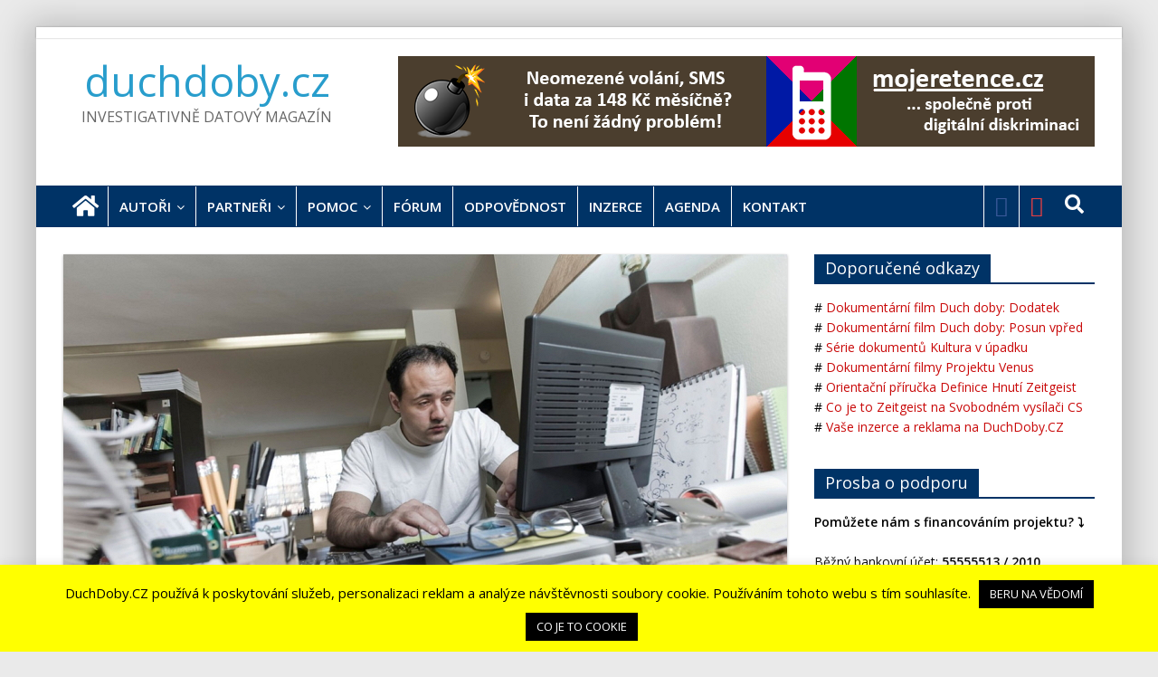

--- FILE ---
content_type: text/html
request_url: https://www.duchdoby.cz/clanek/9191-novy-zakonik-prace-pohoda/
body_size: 33672
content:
<!DOCTYPE html>
<html lang="cs" xmlns:fb="https://www.facebook.com/2008/fbml" xmlns:addthis="https://www.addthis.com/help/api-spec" >
<head>
			<meta charset="UTF-8" />
		<meta name="viewport" content="width=device-width, initial-scale=1">
		<link rel="profile" href="http://gmpg.org/xfn/11" />
		<meta name='robots' content='index, follow, max-image-preview:large, max-snippet:-1, max-video-preview:-1' />

	<!-- This site is optimized with the Yoast SEO plugin v19.13 - https://yoast.com/wordpress/plugins/seo/ -->
	<title>Nový zákoník práce? Pohoda! - duchdoby.cz</title>
	<meta name="description" content="Už od dubna by měl platit nový zákoník práce, který má poprvé stanovit pravidla pro home office neboli práci doma. Ministerstvo práce a sociálních..." />
	<link rel="canonical" href="https://www.duchdoby.cz/clanek/9191-novy-zakonik-prace-pohoda/" />
	<meta property="og:locale" content="cs_CZ" />
	<meta property="og:type" content="article" />
	<meta property="og:title" content="Nový zákoník práce? Pohoda! - duchdoby.cz" />
	<meta property="og:description" content="Už od dubna by měl platit nový zákoník práce, který má poprvé stanovit pravidla pro home office neboli práci doma. Ministerstvo práce a sociálních..." />
	<meta property="og:url" content="https://www.duchdoby.cz/clanek/9191-novy-zakonik-prace-pohoda/" />
	<meta property="og:site_name" content="duchdoby.cz" />
	<meta property="article:published_time" content="2016-12-15T21:30:52+00:00" />
	<meta property="article:modified_time" content="2019-11-11T21:48:18+00:00" />
	<meta property="og:image" content="https://www.duchdoby.cz/wp-content/uploads/2016/12/home-office.jpg" />
	<meta property="og:image:width" content="800" />
	<meta property="og:image:height" content="445" />
	<meta property="og:image:type" content="image/jpeg" />
	<meta name="author" content="Michal Čech" />
	<meta name="twitter:card" content="summary_large_image" />
	<meta name="twitter:label1" content="Napsal(a)" />
	<meta name="twitter:data1" content="Michal Čech" />
	<meta name="twitter:label2" content="Odhadovaná doba čtení" />
	<meta name="twitter:data2" content="4 minuty" />
	<script type="application/ld+json" class="yoast-schema-graph">{"@context":"https://schema.org","@graph":[{"@type":"WebPage","@id":"https://www.duchdoby.cz/clanek/9191-novy-zakonik-prace-pohoda/","url":"https://www.duchdoby.cz/clanek/9191-novy-zakonik-prace-pohoda/","name":"Nový zákoník práce? Pohoda! - duchdoby.cz","isPartOf":{"@id":"https://www.duchdoby.cz/#website"},"primaryImageOfPage":{"@id":"https://www.duchdoby.cz/clanek/9191-novy-zakonik-prace-pohoda/#primaryimage"},"image":{"@id":"https://www.duchdoby.cz/clanek/9191-novy-zakonik-prace-pohoda/#primaryimage"},"thumbnailUrl":"https://www.duchdoby.cz/wp-content/uploads/2016/12/home-office.jpg","datePublished":"2016-12-15T21:30:52+00:00","dateModified":"2019-11-11T21:48:18+00:00","author":{"@id":"https://www.duchdoby.cz/#/schema/person/13e35e45be32b61b31b6cd8a3af3c52c"},"description":"Už od dubna by měl platit nový zákoník práce, který má poprvé stanovit pravidla pro home office neboli práci doma. Ministerstvo práce a sociálních...","breadcrumb":{"@id":"https://www.duchdoby.cz/clanek/9191-novy-zakonik-prace-pohoda/#breadcrumb"},"inLanguage":"cs","potentialAction":[{"@type":"ReadAction","target":["https://www.duchdoby.cz/clanek/9191-novy-zakonik-prace-pohoda/"]}]},{"@type":"ImageObject","inLanguage":"cs","@id":"https://www.duchdoby.cz/clanek/9191-novy-zakonik-prace-pohoda/#primaryimage","url":"https://www.duchdoby.cz/wp-content/uploads/2016/12/home-office.jpg","contentUrl":"https://www.duchdoby.cz/wp-content/uploads/2016/12/home-office.jpg","width":800,"height":445},{"@type":"BreadcrumbList","@id":"https://www.duchdoby.cz/clanek/9191-novy-zakonik-prace-pohoda/#breadcrumb","itemListElement":[{"@type":"ListItem","position":1,"name":"Domů","item":"https://www.duchdoby.cz/"},{"@type":"ListItem","position":2,"name":"Nový zákoník práce? Pohoda!"}]},{"@type":"WebSite","@id":"https://www.duchdoby.cz/#website","url":"https://www.duchdoby.cz/","name":"duchdoby.cz","description":"INVESTIGATIVNĚ DATOVÝ MAGAZÍN","potentialAction":[{"@type":"SearchAction","target":{"@type":"EntryPoint","urlTemplate":"https://www.duchdoby.cz/?s={search_term_string}"},"query-input":"required name=search_term_string"}],"inLanguage":"cs"},{"@type":"Person","@id":"https://www.duchdoby.cz/#/schema/person/13e35e45be32b61b31b6cd8a3af3c52c","name":"Michal Čech","image":{"@type":"ImageObject","inLanguage":"cs","@id":"https://www.duchdoby.cz/#/schema/person/image/","url":"https://www.duchdoby.cz/wp-content/uploads/2016/02/Terminator-Genisys-motion-poster_article_story_large-150x150.jpg","contentUrl":"https://www.duchdoby.cz/wp-content/uploads/2016/02/Terminator-Genisys-motion-poster_article_story_large-150x150.jpg","caption":"Michal Čech"},"description":"trvale žijící a pracující v Německu je profesí evoluční biolog a právník. Pro pohyb na internetu využívá serverů proxy, neboť si přeje setrvat v anonymitě. Jméno Michal Čech je tedy pouze „umělecké” - používané výhradně kvůli oslovování. Znám je též pod pseudonymem „Qestament”.","sameAs":["https://www.duchdoby.cz/"],"url":"https://www.duchdoby.cz/autor/michal-cech/"}]}</script>
	<!-- / Yoast SEO plugin. -->


<link rel='dns-prefetch' href='//fonts.googleapis.com' />
<link rel='dns-prefetch' href='//s.w.org' />
<link rel="alternate" type="application/rss+xml" title="duchdoby.cz &raquo; RSS zdroj" href="https://www.duchdoby.cz/feed/" />
<link rel="alternate" type="application/rss+xml" title="duchdoby.cz &raquo; RSS komentářů" href="https://www.duchdoby.cz/comments/feed/" />
<link rel="alternate" type="application/rss+xml" title="duchdoby.cz &raquo; RSS komentářů pro Nový zákoník práce? Pohoda!" href="https://www.duchdoby.cz/clanek/9191-novy-zakonik-prace-pohoda/feed/" />
<script type="text/javascript">
window._wpemojiSettings = {"baseUrl":"https:\/\/s.w.org\/images\/core\/emoji\/13.1.0\/72x72\/","ext":".png","svgUrl":"https:\/\/s.w.org\/images\/core\/emoji\/13.1.0\/svg\/","svgExt":".svg","source":{"concatemoji":"https:\/\/www.duchdoby.cz\/wp-includes\/js\/wp-emoji-release.min.js?ver=5.9.11"}};
/*! This file is auto-generated */
!function(e,a,t){var n,r,o,i=a.createElement("canvas"),p=i.getContext&&i.getContext("2d");function s(e,t){var a=String.fromCharCode;p.clearRect(0,0,i.width,i.height),p.fillText(a.apply(this,e),0,0);e=i.toDataURL();return p.clearRect(0,0,i.width,i.height),p.fillText(a.apply(this,t),0,0),e===i.toDataURL()}function c(e){var t=a.createElement("script");t.src=e,t.defer=t.type="text/javascript",a.getElementsByTagName("head")[0].appendChild(t)}for(o=Array("flag","emoji"),t.supports={everything:!0,everythingExceptFlag:!0},r=0;r<o.length;r++)t.supports[o[r]]=function(e){if(!p||!p.fillText)return!1;switch(p.textBaseline="top",p.font="600 32px Arial",e){case"flag":return s([127987,65039,8205,9895,65039],[127987,65039,8203,9895,65039])?!1:!s([55356,56826,55356,56819],[55356,56826,8203,55356,56819])&&!s([55356,57332,56128,56423,56128,56418,56128,56421,56128,56430,56128,56423,56128,56447],[55356,57332,8203,56128,56423,8203,56128,56418,8203,56128,56421,8203,56128,56430,8203,56128,56423,8203,56128,56447]);case"emoji":return!s([10084,65039,8205,55357,56613],[10084,65039,8203,55357,56613])}return!1}(o[r]),t.supports.everything=t.supports.everything&&t.supports[o[r]],"flag"!==o[r]&&(t.supports.everythingExceptFlag=t.supports.everythingExceptFlag&&t.supports[o[r]]);t.supports.everythingExceptFlag=t.supports.everythingExceptFlag&&!t.supports.flag,t.DOMReady=!1,t.readyCallback=function(){t.DOMReady=!0},t.supports.everything||(n=function(){t.readyCallback()},a.addEventListener?(a.addEventListener("DOMContentLoaded",n,!1),e.addEventListener("load",n,!1)):(e.attachEvent("onload",n),a.attachEvent("onreadystatechange",function(){"complete"===a.readyState&&t.readyCallback()})),(n=t.source||{}).concatemoji?c(n.concatemoji):n.wpemoji&&n.twemoji&&(c(n.twemoji),c(n.wpemoji)))}(window,document,window._wpemojiSettings);
</script>
<style type="text/css">
img.wp-smiley,
img.emoji {
	display: inline !important;
	border: none !important;
	box-shadow: none !important;
	height: 1em !important;
	width: 1em !important;
	margin: 0 0.07em !important;
	vertical-align: -0.1em !important;
	background: none !important;
	padding: 0 !important;
}
</style>
	<link rel='stylesheet' id='wp-block-library-css'  href='https://www.duchdoby.cz/wp-includes/css/dist/block-library/style.min.css?ver=5.9.11' type='text/css' media='all' />
<style id='wp-block-library-theme-inline-css' type='text/css'>
.wp-block-audio figcaption{color:#555;font-size:13px;text-align:center}.is-dark-theme .wp-block-audio figcaption{color:hsla(0,0%,100%,.65)}.wp-block-code>code{font-family:Menlo,Consolas,monaco,monospace;color:#1e1e1e;padding:.8em 1em;border:1px solid #ddd;border-radius:4px}.wp-block-embed figcaption{color:#555;font-size:13px;text-align:center}.is-dark-theme .wp-block-embed figcaption{color:hsla(0,0%,100%,.65)}.blocks-gallery-caption{color:#555;font-size:13px;text-align:center}.is-dark-theme .blocks-gallery-caption{color:hsla(0,0%,100%,.65)}.wp-block-image figcaption{color:#555;font-size:13px;text-align:center}.is-dark-theme .wp-block-image figcaption{color:hsla(0,0%,100%,.65)}.wp-block-pullquote{border-top:4px solid;border-bottom:4px solid;margin-bottom:1.75em;color:currentColor}.wp-block-pullquote__citation,.wp-block-pullquote cite,.wp-block-pullquote footer{color:currentColor;text-transform:uppercase;font-size:.8125em;font-style:normal}.wp-block-quote{border-left:.25em solid;margin:0 0 1.75em;padding-left:1em}.wp-block-quote cite,.wp-block-quote footer{color:currentColor;font-size:.8125em;position:relative;font-style:normal}.wp-block-quote.has-text-align-right{border-left:none;border-right:.25em solid;padding-left:0;padding-right:1em}.wp-block-quote.has-text-align-center{border:none;padding-left:0}.wp-block-quote.is-large,.wp-block-quote.is-style-large,.wp-block-quote.is-style-plain{border:none}.wp-block-search .wp-block-search__label{font-weight:700}.wp-block-group:where(.has-background){padding:1.25em 2.375em}.wp-block-separator{border:none;border-bottom:2px solid;margin-left:auto;margin-right:auto;opacity:.4}.wp-block-separator:not(.is-style-wide):not(.is-style-dots){width:100px}.wp-block-separator.has-background:not(.is-style-dots){border-bottom:none;height:1px}.wp-block-separator.has-background:not(.is-style-wide):not(.is-style-dots){height:2px}.wp-block-table thead{border-bottom:3px solid}.wp-block-table tfoot{border-top:3px solid}.wp-block-table td,.wp-block-table th{padding:.5em;border:1px solid;word-break:normal}.wp-block-table figcaption{color:#555;font-size:13px;text-align:center}.is-dark-theme .wp-block-table figcaption{color:hsla(0,0%,100%,.65)}.wp-block-video figcaption{color:#555;font-size:13px;text-align:center}.is-dark-theme .wp-block-video figcaption{color:hsla(0,0%,100%,.65)}.wp-block-template-part.has-background{padding:1.25em 2.375em;margin-top:0;margin-bottom:0}
</style>
<style id='global-styles-inline-css' type='text/css'>
body{--wp--preset--color--black: #000000;--wp--preset--color--cyan-bluish-gray: #abb8c3;--wp--preset--color--white: #ffffff;--wp--preset--color--pale-pink: #f78da7;--wp--preset--color--vivid-red: #cf2e2e;--wp--preset--color--luminous-vivid-orange: #ff6900;--wp--preset--color--luminous-vivid-amber: #fcb900;--wp--preset--color--light-green-cyan: #7bdcb5;--wp--preset--color--vivid-green-cyan: #00d084;--wp--preset--color--pale-cyan-blue: #8ed1fc;--wp--preset--color--vivid-cyan-blue: #0693e3;--wp--preset--color--vivid-purple: #9b51e0;--wp--preset--gradient--vivid-cyan-blue-to-vivid-purple: linear-gradient(135deg,rgba(6,147,227,1) 0%,rgb(155,81,224) 100%);--wp--preset--gradient--light-green-cyan-to-vivid-green-cyan: linear-gradient(135deg,rgb(122,220,180) 0%,rgb(0,208,130) 100%);--wp--preset--gradient--luminous-vivid-amber-to-luminous-vivid-orange: linear-gradient(135deg,rgba(252,185,0,1) 0%,rgba(255,105,0,1) 100%);--wp--preset--gradient--luminous-vivid-orange-to-vivid-red: linear-gradient(135deg,rgba(255,105,0,1) 0%,rgb(207,46,46) 100%);--wp--preset--gradient--very-light-gray-to-cyan-bluish-gray: linear-gradient(135deg,rgb(238,238,238) 0%,rgb(169,184,195) 100%);--wp--preset--gradient--cool-to-warm-spectrum: linear-gradient(135deg,rgb(74,234,220) 0%,rgb(151,120,209) 20%,rgb(207,42,186) 40%,rgb(238,44,130) 60%,rgb(251,105,98) 80%,rgb(254,248,76) 100%);--wp--preset--gradient--blush-light-purple: linear-gradient(135deg,rgb(255,206,236) 0%,rgb(152,150,240) 100%);--wp--preset--gradient--blush-bordeaux: linear-gradient(135deg,rgb(254,205,165) 0%,rgb(254,45,45) 50%,rgb(107,0,62) 100%);--wp--preset--gradient--luminous-dusk: linear-gradient(135deg,rgb(255,203,112) 0%,rgb(199,81,192) 50%,rgb(65,88,208) 100%);--wp--preset--gradient--pale-ocean: linear-gradient(135deg,rgb(255,245,203) 0%,rgb(182,227,212) 50%,rgb(51,167,181) 100%);--wp--preset--gradient--electric-grass: linear-gradient(135deg,rgb(202,248,128) 0%,rgb(113,206,126) 100%);--wp--preset--gradient--midnight: linear-gradient(135deg,rgb(2,3,129) 0%,rgb(40,116,252) 100%);--wp--preset--duotone--dark-grayscale: url('#wp-duotone-dark-grayscale');--wp--preset--duotone--grayscale: url('#wp-duotone-grayscale');--wp--preset--duotone--purple-yellow: url('#wp-duotone-purple-yellow');--wp--preset--duotone--blue-red: url('#wp-duotone-blue-red');--wp--preset--duotone--midnight: url('#wp-duotone-midnight');--wp--preset--duotone--magenta-yellow: url('#wp-duotone-magenta-yellow');--wp--preset--duotone--purple-green: url('#wp-duotone-purple-green');--wp--preset--duotone--blue-orange: url('#wp-duotone-blue-orange');--wp--preset--font-size--small: 13px;--wp--preset--font-size--medium: 20px;--wp--preset--font-size--large: 36px;--wp--preset--font-size--x-large: 42px;}.has-black-color{color: var(--wp--preset--color--black) !important;}.has-cyan-bluish-gray-color{color: var(--wp--preset--color--cyan-bluish-gray) !important;}.has-white-color{color: var(--wp--preset--color--white) !important;}.has-pale-pink-color{color: var(--wp--preset--color--pale-pink) !important;}.has-vivid-red-color{color: var(--wp--preset--color--vivid-red) !important;}.has-luminous-vivid-orange-color{color: var(--wp--preset--color--luminous-vivid-orange) !important;}.has-luminous-vivid-amber-color{color: var(--wp--preset--color--luminous-vivid-amber) !important;}.has-light-green-cyan-color{color: var(--wp--preset--color--light-green-cyan) !important;}.has-vivid-green-cyan-color{color: var(--wp--preset--color--vivid-green-cyan) !important;}.has-pale-cyan-blue-color{color: var(--wp--preset--color--pale-cyan-blue) !important;}.has-vivid-cyan-blue-color{color: var(--wp--preset--color--vivid-cyan-blue) !important;}.has-vivid-purple-color{color: var(--wp--preset--color--vivid-purple) !important;}.has-black-background-color{background-color: var(--wp--preset--color--black) !important;}.has-cyan-bluish-gray-background-color{background-color: var(--wp--preset--color--cyan-bluish-gray) !important;}.has-white-background-color{background-color: var(--wp--preset--color--white) !important;}.has-pale-pink-background-color{background-color: var(--wp--preset--color--pale-pink) !important;}.has-vivid-red-background-color{background-color: var(--wp--preset--color--vivid-red) !important;}.has-luminous-vivid-orange-background-color{background-color: var(--wp--preset--color--luminous-vivid-orange) !important;}.has-luminous-vivid-amber-background-color{background-color: var(--wp--preset--color--luminous-vivid-amber) !important;}.has-light-green-cyan-background-color{background-color: var(--wp--preset--color--light-green-cyan) !important;}.has-vivid-green-cyan-background-color{background-color: var(--wp--preset--color--vivid-green-cyan) !important;}.has-pale-cyan-blue-background-color{background-color: var(--wp--preset--color--pale-cyan-blue) !important;}.has-vivid-cyan-blue-background-color{background-color: var(--wp--preset--color--vivid-cyan-blue) !important;}.has-vivid-purple-background-color{background-color: var(--wp--preset--color--vivid-purple) !important;}.has-black-border-color{border-color: var(--wp--preset--color--black) !important;}.has-cyan-bluish-gray-border-color{border-color: var(--wp--preset--color--cyan-bluish-gray) !important;}.has-white-border-color{border-color: var(--wp--preset--color--white) !important;}.has-pale-pink-border-color{border-color: var(--wp--preset--color--pale-pink) !important;}.has-vivid-red-border-color{border-color: var(--wp--preset--color--vivid-red) !important;}.has-luminous-vivid-orange-border-color{border-color: var(--wp--preset--color--luminous-vivid-orange) !important;}.has-luminous-vivid-amber-border-color{border-color: var(--wp--preset--color--luminous-vivid-amber) !important;}.has-light-green-cyan-border-color{border-color: var(--wp--preset--color--light-green-cyan) !important;}.has-vivid-green-cyan-border-color{border-color: var(--wp--preset--color--vivid-green-cyan) !important;}.has-pale-cyan-blue-border-color{border-color: var(--wp--preset--color--pale-cyan-blue) !important;}.has-vivid-cyan-blue-border-color{border-color: var(--wp--preset--color--vivid-cyan-blue) !important;}.has-vivid-purple-border-color{border-color: var(--wp--preset--color--vivid-purple) !important;}.has-vivid-cyan-blue-to-vivid-purple-gradient-background{background: var(--wp--preset--gradient--vivid-cyan-blue-to-vivid-purple) !important;}.has-light-green-cyan-to-vivid-green-cyan-gradient-background{background: var(--wp--preset--gradient--light-green-cyan-to-vivid-green-cyan) !important;}.has-luminous-vivid-amber-to-luminous-vivid-orange-gradient-background{background: var(--wp--preset--gradient--luminous-vivid-amber-to-luminous-vivid-orange) !important;}.has-luminous-vivid-orange-to-vivid-red-gradient-background{background: var(--wp--preset--gradient--luminous-vivid-orange-to-vivid-red) !important;}.has-very-light-gray-to-cyan-bluish-gray-gradient-background{background: var(--wp--preset--gradient--very-light-gray-to-cyan-bluish-gray) !important;}.has-cool-to-warm-spectrum-gradient-background{background: var(--wp--preset--gradient--cool-to-warm-spectrum) !important;}.has-blush-light-purple-gradient-background{background: var(--wp--preset--gradient--blush-light-purple) !important;}.has-blush-bordeaux-gradient-background{background: var(--wp--preset--gradient--blush-bordeaux) !important;}.has-luminous-dusk-gradient-background{background: var(--wp--preset--gradient--luminous-dusk) !important;}.has-pale-ocean-gradient-background{background: var(--wp--preset--gradient--pale-ocean) !important;}.has-electric-grass-gradient-background{background: var(--wp--preset--gradient--electric-grass) !important;}.has-midnight-gradient-background{background: var(--wp--preset--gradient--midnight) !important;}.has-small-font-size{font-size: var(--wp--preset--font-size--small) !important;}.has-medium-font-size{font-size: var(--wp--preset--font-size--medium) !important;}.has-large-font-size{font-size: var(--wp--preset--font-size--large) !important;}.has-x-large-font-size{font-size: var(--wp--preset--font-size--x-large) !important;}
</style>
<link rel='stylesheet' id='contact-form-7-css'  href='https://www.duchdoby.cz/wp-content/plugins/contact-form-7/includes/css/styles.css?ver=5.6.4' type='text/css' media='all' />
<link rel='stylesheet' id='cookie-law-info-css'  href='https://www.duchdoby.cz/wp-content/plugins/cookie-law-info/legacy/public/css/cookie-law-info-public.css?ver=3.3.3' type='text/css' media='all' />
<link rel='stylesheet' id='cookie-law-info-gdpr-css'  href='https://www.duchdoby.cz/wp-content/plugins/cookie-law-info/legacy/public/css/cookie-law-info-gdpr.css?ver=3.3.3' type='text/css' media='all' />
<link rel='stylesheet' id='ppress-frontend-css'  href='https://www.duchdoby.cz/wp-content/plugins/wp-user-avatar/assets/css/frontend.min.css?ver=4.15.23' type='text/css' media='all' />
<link rel='stylesheet' id='ppress-flatpickr-css'  href='https://www.duchdoby.cz/wp-content/plugins/wp-user-avatar/assets/flatpickr/flatpickr.min.css?ver=4.15.23' type='text/css' media='all' />
<link rel='stylesheet' id='ppress-select2-css'  href='https://www.duchdoby.cz/wp-content/plugins/wp-user-avatar/assets/select2/select2.min.css?ver=5.9.11' type='text/css' media='all' />
<link rel='stylesheet' id='colormag_style-css'  href='https://www.duchdoby.cz/wp-content/themes/colormag-pro/style.css?ver=3.2.9' type='text/css' media='all' />
<style id='colormag_style-inline-css' type='text/css'>
.colormag-button, blockquote, button, input[type=reset], input[type=button], input[type=submit], .home-icon.front_page_on, .main-navigation a:hover, .main-navigation ul li ul li a:hover, .main-navigation ul li ul li:hover>a, .main-navigation ul li.current-menu-ancestor>a, .main-navigation ul li.current-menu-item ul li a:hover, .main-navigation ul li.current-menu-item>a, .main-navigation ul li.current_page_ancestor>a, .main-navigation ul li.current_page_item>a, .main-navigation ul li:hover>a, .main-small-navigation li a:hover, .site-header .menu-toggle:hover, #masthead.colormag-header-classic .main-navigation ul ul.sub-menu li:hover > a, #masthead.colormag-header-classic .main-navigation ul ul.sub-menu li.current-menu-ancestor > a, #masthead.colormag-header-classic .main-navigation ul ul.sub-menu li.current-menu-item > a, #masthead.colormag-header-clean #site-navigation .menu-toggle:hover, #masthead.colormag-header-clean #site-navigation.main-small-navigation .menu-toggle, #masthead.colormag-header-classic #site-navigation.main-small-navigation .menu-toggle, #masthead .main-small-navigation li:hover > a, #masthead .main-small-navigation li.current-page-ancestor > a, #masthead .main-small-navigation li.current-menu-ancestor > a, #masthead .main-small-navigation li.current-page-item > a, #masthead .main-small-navigation li.current-menu-item > a, #masthead.colormag-header-classic #site-navigation .menu-toggle:hover, .main-navigation ul li.focus > a, #masthead.colormag-header-classic .main-navigation ul ul.sub-menu li.focus > a, .main-small-navigation .current-menu-item>a, .main-small-navigation .current_page_item>a, #masthead.colormag-header-clean .main-small-navigation li:hover > a, #masthead.colormag-header-clean .main-small-navigation li.current-page-ancestor > a, #masthead.colormag-header-clean .main-small-navigation li.current-menu-ancestor > a, #masthead.colormag-header-clean .main-small-navigation li.current-page-item > a, #masthead.colormag-header-clean .main-small-navigation li.current-menu-item > a, #main .breaking-news-latest, .fa.search-top:hover, .widget_featured_posts .article-content .above-entry-meta .cat-links a, .widget_call_to_action .btn--primary, .colormag-footer--classic .footer-widgets-area .widget-title span::before, .colormag-footer--classic-bordered .footer-widgets-area .widget-title span::before, .widget_featured_posts .widget-title span, .widget_featured_slider .slide-content .above-entry-meta .cat-links a, .widget_highlighted_posts .article-content .above-entry-meta .cat-links a, .category-slide-next, .category-slide-prev, .slide-next, .slide-prev, .tabbed-widget ul li, #content .wp-pagenavi .current,#content .wp-pagenavi a:hover, #secondary .widget-title span,#content .post .article-content .above-entry-meta .cat-links a, .page-header .page-title span, .entry-meta .post-format i, .format-link, .more-link, .infinite-scroll .tg-infinite-scroll, .no-more-post-text, .pagination span, .comments-area .comment-author-link span, .footer-widgets-area .widget-title span, .advertisement_above_footer .widget-title span, .sub-toggle, .error, #primary .widget-title span, .related-posts-wrapper.style-three .article-content .entry-title a:hover:before, .widget_slider_area .widget-title span, .widget_beside_slider .widget-title span, .top-full-width-sidebar .widget-title span, .wp-block-quote, .wp-block-quote.is-style-large, .wp-block-quote.has-text-align-right, .page-numbers .current{background-color:#003366;}a, #masthead .main-small-navigation li:hover > .sub-toggle i, #masthead .main-small-navigation li.current-page-ancestor > .sub-toggle i, #masthead .main-small-navigation li.current-menu-ancestor > .sub-toggle i, #masthead .main-small-navigation li.current-page-item > .sub-toggle i, #masthead .main-small-navigation li.current-menu-item > .sub-toggle i, #masthead.colormag-header-classic #site-navigation .fa.search-top:hover, #masthead.colormag-header-classic #site-navigation.main-small-navigation .random-post a:hover .fa-random, #masthead.colormag-header-classic #site-navigation.main-navigation .random-post a:hover .fa-random, #masthead.colormag-header-classic .breaking-news .newsticker a:hover, .dark-skin #masthead.colormag-header-classic #site-navigation.main-navigation .home-icon:hover .fa, #masthead.colormag-header-classic .main-navigation .home-icon a:hover .fa, .byline a:hover, .comments a:hover, .edit-link a:hover, .posted-on a:hover, .social-links:not(.search-random-icons-container .social-links) i.fa:hover, .tag-links a:hover, #masthead.colormag-header-clean .social-links li:hover i.fa, #masthead.colormag-header-classic .social-links li:hover i.fa, #masthead.colormag-header-clean .breaking-news .newsticker a:hover, .widget_featured_posts .article-content .entry-title a:hover, .widget_featured_slider .slide-content .below-entry-meta .byline a:hover, .widget_featured_slider .slide-content .below-entry-meta .comments a:hover, .widget_featured_slider .slide-content .below-entry-meta .posted-on a:hover, .widget_featured_slider .slide-content .entry-title a:hover, .widget_block_picture_news.widget_featured_posts .article-content .entry-title a:hover, .widget_highlighted_posts .article-content .below-entry-meta .byline a:hover, .widget_highlighted_posts .article-content .below-entry-meta .comments a:hover, .widget_highlighted_posts .article-content .below-entry-meta .posted-on a:hover, .widget_highlighted_posts .article-content .entry-title a:hover, i.fa-arrow-up, i.fa-arrow-down, #site-title a, #content .post .article-content .entry-title a:hover, .entry-meta .byline i, .entry-meta .cat-links i, .entry-meta a, .post .entry-title a:hover, .search .entry-title a:hover, .entry-meta .comments-link a:hover, .entry-meta .edit-link a:hover, .entry-meta .posted-on a:hover, .entry-meta .tag-links a:hover, .single #content .tags a:hover, .count, .next a:hover, .previous a:hover, .related-posts-main-title .fa, .single-related-posts .article-content .entry-title a:hover, .pagination a span:hover, #content .comments-area a.comment-edit-link:hover, #content .comments-area a.comment-permalink:hover, #content .comments-area article header cite a:hover, .comments-area .comment-author-link a:hover, .comment .comment-reply-link:hover, .nav-next a, .nav-previous a, #colophon .footer-menu ul li a:hover, .footer-widgets-area a:hover, a#scroll-up i, .main-small-navigation li.current-menu-item > .sub-toggle i, .num-404, .related-posts-wrapper-flyout .entry-title a:hover, .human-diff-time .human-diff-time-display:hover{color:#003366;}#site-navigation{border-top-color:#003366;}#masthead.colormag-header-classic .main-navigation ul ul.sub-menu li:hover, #masthead.colormag-header-classic .main-navigation ul ul.sub-menu li.current-menu-ancestor, #masthead.colormag-header-classic .main-navigation ul ul.sub-menu li.current-menu-item, #masthead.colormag-header-classic #site-navigation .menu-toggle:hover, #masthead.colormag-header-classic #site-navigation.main-small-navigation .menu-toggle, #masthead.colormag-header-classic .main-navigation ul > li:hover > a, #masthead.colormag-header-classic .main-navigation ul > li.current-menu-item > a, #masthead.colormag-header-classic .main-navigation ul > li.current-menu-ancestor > a, #masthead.colormag-header-classic .main-navigation ul li.focus > a, .pagination a span:hover{border-color:#003366;}.widget_featured_posts .widget-title, #secondary .widget-title, #tertiary .widget-title, .page-header .page-title, .footer-widgets-area .widget-title, .advertisement_above_footer .widget-title, #primary .widget-title, .widget_slider_area .widget-title, .widget_beside_slider .widget-title, .top-full-width-sidebar .widget-title{border-bottom-color:#003366;}body, button, input, select, textarea, blockquote p, .entry-meta, .more-link, dl, .previous a, .next a, .nav-previous a, .nav-next a, #respond h3#reply-title #cancel-comment-reply-link, #respond form input[type="text"], #respond form textarea, #secondary .widget, .error-404 .widget{font-family:Open Sans;font-size:14px;}h2{font-family:Open Sans;font-size:38px;}h3{font-family:Open Sans;font-size:34px;}#colophon, #colophon p{font-size:13px;}
</style>
<link rel='stylesheet' id='colormag-fontawesome-css'  href='https://www.duchdoby.cz/wp-content/themes/colormag-pro/fontawesome/css/font-awesome.min.css?ver=3.2.9' type='text/css' media='all' />
<link rel='stylesheet' id='colormag_googlefonts-css'  href='//fonts.googleapis.com/css?family=Open+Sans%3A600%2Cregular&#038;subset=latin&#038;1&#038;display=swap&#038;ver=3.2.9' type='text/css' media='all' />
<link rel='stylesheet' id='wpdiscuz-frontend-css-css'  href='https://www.duchdoby.cz/wp-content/plugins/wpdiscuz/themes/default/style.css?ver=7.6.33' type='text/css' media='all' />
<style id='wpdiscuz-frontend-css-inline-css' type='text/css'>
 #wpdcom .wpd-blog-administrator .wpd-comment-label{color:#ffffff;background-color:#C90909;border:none}#wpdcom .wpd-blog-administrator .wpd-comment-author, #wpdcom .wpd-blog-administrator .wpd-comment-author a{color:#C90909}#wpdcom.wpd-layout-1 .wpd-comment .wpd-blog-administrator .wpd-avatar img{border-color:#C90909}#wpdcom.wpd-layout-2 .wpd-comment.wpd-reply .wpd-comment-wrap.wpd-blog-administrator{border-left:3px solid #C90909}#wpdcom.wpd-layout-2 .wpd-comment .wpd-blog-administrator .wpd-avatar img{border-bottom-color:#C90909}#wpdcom.wpd-layout-3 .wpd-blog-administrator .wpd-comment-subheader{border-top:1px dashed #C90909}#wpdcom.wpd-layout-3 .wpd-reply .wpd-blog-administrator .wpd-comment-right{border-left:1px solid #C90909}#wpdcom .wpd-blog-editor .wpd-comment-label{color:#ffffff;background-color:#006633;border:none}#wpdcom .wpd-blog-editor .wpd-comment-author, #wpdcom .wpd-blog-editor .wpd-comment-author a{color:#006633}#wpdcom.wpd-layout-1 .wpd-comment .wpd-blog-editor .wpd-avatar img{border-color:#006633}#wpdcom.wpd-layout-2 .wpd-comment.wpd-reply .wpd-comment-wrap.wpd-blog-editor{border-left:3px solid #006633}#wpdcom.wpd-layout-2 .wpd-comment .wpd-blog-editor .wpd-avatar img{border-bottom-color:#006633}#wpdcom.wpd-layout-3 .wpd-blog-editor .wpd-comment-subheader{border-top:1px dashed #006633}#wpdcom.wpd-layout-3 .wpd-reply .wpd-blog-editor .wpd-comment-right{border-left:1px solid #006633}#wpdcom .wpd-blog-author .wpd-comment-label{color:#ffffff;background-color:#006633;border:none}#wpdcom .wpd-blog-author .wpd-comment-author, #wpdcom .wpd-blog-author .wpd-comment-author a{color:#006633}#wpdcom.wpd-layout-1 .wpd-comment .wpd-blog-author .wpd-avatar img{border-color:#006633}#wpdcom.wpd-layout-2 .wpd-comment .wpd-blog-author .wpd-avatar img{border-bottom-color:#006633}#wpdcom.wpd-layout-3 .wpd-blog-author .wpd-comment-subheader{border-top:1px dashed #006633}#wpdcom.wpd-layout-3 .wpd-reply .wpd-blog-author .wpd-comment-right{border-left:1px solid #006633}#wpdcom .wpd-blog-contributor .wpd-comment-label{color:#ffffff;background-color:#a240cd;border:none}#wpdcom .wpd-blog-contributor .wpd-comment-author, #wpdcom .wpd-blog-contributor .wpd-comment-author a{color:#a240cd}#wpdcom.wpd-layout-1 .wpd-comment .wpd-blog-contributor .wpd-avatar img{border-color:#a240cd}#wpdcom.wpd-layout-2 .wpd-comment .wpd-blog-contributor .wpd-avatar img{border-bottom-color:#a240cd}#wpdcom.wpd-layout-3 .wpd-blog-contributor .wpd-comment-subheader{border-top:1px dashed #a240cd}#wpdcom.wpd-layout-3 .wpd-reply .wpd-blog-contributor .wpd-comment-right{border-left:1px solid #a240cd}#wpdcom .wpd-blog-subscriber .wpd-comment-label{color:#ffffff;background-color:#31839e;border:none}#wpdcom .wpd-blog-subscriber .wpd-comment-author, #wpdcom .wpd-blog-subscriber .wpd-comment-author a{color:#31839e}#wpdcom.wpd-layout-2 .wpd-comment .wpd-blog-subscriber .wpd-avatar img{border-bottom-color:#31839e}#wpdcom.wpd-layout-3 .wpd-blog-subscriber .wpd-comment-subheader{border-top:1px dashed #31839e}#wpdcom .wpd-blog-customer .wpd-comment-label{color:#ffffff;background-color:#31839e;border:none}#wpdcom .wpd-blog-customer .wpd-comment-author, #wpdcom .wpd-blog-customer .wpd-comment-author a{color:#31839e}#wpdcom.wpd-layout-1 .wpd-comment .wpd-blog-customer .wpd-avatar img{border-color:#31839e}#wpdcom.wpd-layout-2 .wpd-comment .wpd-blog-customer .wpd-avatar img{border-bottom-color:#31839e}#wpdcom.wpd-layout-3 .wpd-blog-customer .wpd-comment-subheader{border-top:1px dashed #31839e}#wpdcom.wpd-layout-3 .wpd-reply .wpd-blog-customer .wpd-comment-right{border-left:1px solid #31839e}#wpdcom .wpd-blog-shop_manager .wpd-comment-label{color:#ffffff;background-color:#31839e;border:none}#wpdcom .wpd-blog-shop_manager .wpd-comment-author, #wpdcom .wpd-blog-shop_manager .wpd-comment-author a{color:#31839e}#wpdcom.wpd-layout-1 .wpd-comment .wpd-blog-shop_manager .wpd-avatar img{border-color:#31839e}#wpdcom.wpd-layout-2 .wpd-comment .wpd-blog-shop_manager .wpd-avatar img{border-bottom-color:#31839e}#wpdcom.wpd-layout-3 .wpd-blog-shop_manager .wpd-comment-subheader{border-top:1px dashed #31839e}#wpdcom.wpd-layout-3 .wpd-reply .wpd-blog-shop_manager .wpd-comment-right{border-left:1px solid #31839e}#wpdcom .wpd-blog-translator .wpd-comment-label{color:#ffffff;background-color:#31839e;border:none}#wpdcom .wpd-blog-translator .wpd-comment-author, #wpdcom .wpd-blog-translator .wpd-comment-author a{color:#31839e}#wpdcom.wpd-layout-1 .wpd-comment .wpd-blog-translator .wpd-avatar img{border-color:#31839e}#wpdcom.wpd-layout-2 .wpd-comment .wpd-blog-translator .wpd-avatar img{border-bottom-color:#31839e}#wpdcom.wpd-layout-3 .wpd-blog-translator .wpd-comment-subheader{border-top:1px dashed #31839e}#wpdcom.wpd-layout-3 .wpd-reply .wpd-blog-translator .wpd-comment-right{border-left:1px solid #31839e}#wpdcom .wpd-blog-wpseo_manager .wpd-comment-label{color:#ffffff;background-color:#31839e;border:none}#wpdcom .wpd-blog-wpseo_manager .wpd-comment-author, #wpdcom .wpd-blog-wpseo_manager .wpd-comment-author a{color:#31839e}#wpdcom.wpd-layout-1 .wpd-comment .wpd-blog-wpseo_manager .wpd-avatar img{border-color:#31839e}#wpdcom.wpd-layout-2 .wpd-comment .wpd-blog-wpseo_manager .wpd-avatar img{border-bottom-color:#31839e}#wpdcom.wpd-layout-3 .wpd-blog-wpseo_manager .wpd-comment-subheader{border-top:1px dashed #31839e}#wpdcom.wpd-layout-3 .wpd-reply .wpd-blog-wpseo_manager .wpd-comment-right{border-left:1px solid #31839e}#wpdcom .wpd-blog-wpseo_editor .wpd-comment-label{color:#ffffff;background-color:#31839e;border:none}#wpdcom .wpd-blog-wpseo_editor .wpd-comment-author, #wpdcom .wpd-blog-wpseo_editor .wpd-comment-author a{color:#31839e}#wpdcom.wpd-layout-1 .wpd-comment .wpd-blog-wpseo_editor .wpd-avatar img{border-color:#31839e}#wpdcom.wpd-layout-2 .wpd-comment .wpd-blog-wpseo_editor .wpd-avatar img{border-bottom-color:#31839e}#wpdcom.wpd-layout-3 .wpd-blog-wpseo_editor .wpd-comment-subheader{border-top:1px dashed #31839e}#wpdcom.wpd-layout-3 .wpd-reply .wpd-blog-wpseo_editor .wpd-comment-right{border-left:1px solid #31839e}#wpdcom .wpd-blog-post_author .wpd-comment-label{color:#ffffff;background-color:#002142;border:none}#wpdcom .wpd-blog-post_author .wpd-comment-author, #wpdcom .wpd-blog-post_author .wpd-comment-author a{color:#002142}#wpdcom .wpd-blog-post_author .wpd-avatar img{border-color:#002142}#wpdcom.wpd-layout-1 .wpd-comment .wpd-blog-post_author .wpd-avatar img{border-color:#002142}#wpdcom.wpd-layout-2 .wpd-comment.wpd-reply .wpd-comment-wrap.wpd-blog-post_author{border-left:3px solid #002142}#wpdcom.wpd-layout-2 .wpd-comment .wpd-blog-post_author .wpd-avatar img{border-bottom-color:#002142}#wpdcom.wpd-layout-3 .wpd-blog-post_author .wpd-comment-subheader{border-top:1px dashed #002142}#wpdcom.wpd-layout-3 .wpd-reply .wpd-blog-post_author .wpd-comment-right{border-left:1px solid #002142}#wpdcom .wpd-blog-guest .wpd-comment-label{color:#ffffff;background-color:#898989;border:none}#wpdcom .wpd-blog-guest .wpd-comment-author, #wpdcom .wpd-blog-guest .wpd-comment-author a{color:#898989}#wpdcom.wpd-layout-3 .wpd-blog-guest .wpd-comment-subheader{border-top:1px dashed #898989}#comments, #respond, .comments-area, #wpdcom{}#wpdcom .ql-editor > *{color:#777777}#wpdcom .ql-editor::before{}#wpdcom .ql-toolbar{border:1px solid #DDDDDD;border-top:none}#wpdcom .ql-container{border:1px solid #DDDDDD;border-bottom:none}#wpdcom .wpd-form-row .wpdiscuz-item input[type="text"], #wpdcom .wpd-form-row .wpdiscuz-item input[type="email"], #wpdcom .wpd-form-row .wpdiscuz-item input[type="url"], #wpdcom .wpd-form-row .wpdiscuz-item input[type="color"], #wpdcom .wpd-form-row .wpdiscuz-item input[type="date"], #wpdcom .wpd-form-row .wpdiscuz-item input[type="datetime"], #wpdcom .wpd-form-row .wpdiscuz-item input[type="datetime-local"], #wpdcom .wpd-form-row .wpdiscuz-item input[type="month"], #wpdcom .wpd-form-row .wpdiscuz-item input[type="number"], #wpdcom .wpd-form-row .wpdiscuz-item input[type="time"], #wpdcom textarea, #wpdcom select{border:1px solid #DDDDDD;color:#777777}#wpdcom .wpd-form-row .wpdiscuz-item textarea{border:1px solid #DDDDDD}#wpdcom input::placeholder, #wpdcom textarea::placeholder, #wpdcom input::-moz-placeholder, #wpdcom textarea::-webkit-input-placeholder{}#wpdcom .wpd-comment-text{color:#777777}#wpdcom .wpd-thread-head .wpd-thread-info{border-bottom:2px solid #00B38F}#wpdcom .wpd-thread-head .wpd-thread-info.wpd-reviews-tab svg{fill:#00B38F}#wpdcom .wpd-thread-head .wpdiscuz-user-settings{border-bottom:2px solid #00B38F}#wpdcom .wpd-thread-head .wpdiscuz-user-settings:hover{color:#00B38F}#wpdcom .wpd-comment .wpd-follow-link:hover{color:#00B38F}#wpdcom .wpd-comment-status .wpd-sticky{color:#00B38F}#wpdcom .wpd-thread-filter .wpdf-active{color:#00B38F;border-bottom-color:#00B38F}#wpdcom .wpd-comment-info-bar{border:1px dashed #33c3a6;background:#e6f8f4}#wpdcom .wpd-comment-info-bar .wpd-current-view i{color:#00B38F}#wpdcom .wpd-filter-view-all:hover{background:#00B38F}#wpdcom .wpdiscuz-item .wpdiscuz-rating > label{color:#DDDDDD}#wpdcom .wpdiscuz-item .wpdiscuz-rating:not(:checked) > label:hover, .wpdiscuz-rating:not(:checked) > label:hover ~ label{}#wpdcom .wpdiscuz-item .wpdiscuz-rating > input ~ label:hover, #wpdcom .wpdiscuz-item .wpdiscuz-rating > input:not(:checked) ~ label:hover ~ label, #wpdcom .wpdiscuz-item .wpdiscuz-rating > input:not(:checked) ~ label:hover ~ label{color:#FFED85}#wpdcom .wpdiscuz-item .wpdiscuz-rating > input:checked ~ label:hover, #wpdcom .wpdiscuz-item .wpdiscuz-rating > input:checked ~ label:hover, #wpdcom .wpdiscuz-item .wpdiscuz-rating > label:hover ~ input:checked ~ label, #wpdcom .wpdiscuz-item .wpdiscuz-rating > input:checked + label:hover ~ label, #wpdcom .wpdiscuz-item .wpdiscuz-rating > input:checked ~ label:hover ~ label, .wpd-custom-field .wcf-active-star, #wpdcom .wpdiscuz-item .wpdiscuz-rating > input:checked ~ label{color:#FFD700}#wpd-post-rating .wpd-rating-wrap .wpd-rating-stars svg .wpd-star{fill:#DDDDDD}#wpd-post-rating .wpd-rating-wrap .wpd-rating-stars svg .wpd-active{fill:#FFD700}#wpd-post-rating .wpd-rating-wrap .wpd-rate-starts svg .wpd-star{fill:#DDDDDD}#wpd-post-rating .wpd-rating-wrap .wpd-rate-starts:hover svg .wpd-star{fill:#FFED85}#wpd-post-rating.wpd-not-rated .wpd-rating-wrap .wpd-rate-starts svg:hover ~ svg .wpd-star{fill:#DDDDDD}.wpdiscuz-post-rating-wrap .wpd-rating .wpd-rating-wrap .wpd-rating-stars svg .wpd-star{fill:#DDDDDD}.wpdiscuz-post-rating-wrap .wpd-rating .wpd-rating-wrap .wpd-rating-stars svg .wpd-active{fill:#FFD700}#wpdcom .wpd-comment .wpd-follow-active{color:#ff7a00}#wpdcom .page-numbers{color:#555;border:#555 1px solid}#wpdcom span.current{background:#555}#wpdcom.wpd-layout-1 .wpd-new-loaded-comment > .wpd-comment-wrap > .wpd-comment-right{background:#FFFAD6}#wpdcom.wpd-layout-2 .wpd-new-loaded-comment.wpd-comment > .wpd-comment-wrap > .wpd-comment-right{background:#FFFAD6}#wpdcom.wpd-layout-2 .wpd-new-loaded-comment.wpd-comment.wpd-reply > .wpd-comment-wrap > .wpd-comment-right{background:transparent}#wpdcom.wpd-layout-2 .wpd-new-loaded-comment.wpd-comment.wpd-reply > .wpd-comment-wrap{background:#FFFAD6}#wpdcom.wpd-layout-3 .wpd-new-loaded-comment.wpd-comment > .wpd-comment-wrap > .wpd-comment-right{background:#FFFAD6}#wpdcom .wpd-follow:hover i, #wpdcom .wpd-unfollow:hover i, #wpdcom .wpd-comment .wpd-follow-active:hover i{color:#00B38F}#wpdcom .wpdiscuz-readmore{cursor:pointer;color:#00B38F}.wpd-custom-field .wcf-pasiv-star, #wpcomm .wpdiscuz-item .wpdiscuz-rating > label{color:#DDDDDD}.wpd-wrapper .wpd-list-item.wpd-active{border-top:3px solid #00B38F}#wpdcom.wpd-layout-2 .wpd-comment.wpd-reply.wpd-unapproved-comment .wpd-comment-wrap{border-left:3px solid #FFFAD6}#wpdcom.wpd-layout-3 .wpd-comment.wpd-reply.wpd-unapproved-comment .wpd-comment-right{border-left:1px solid #FFFAD6}#wpdcom .wpd-prim-button{background-color:#07B290;color:#FFFFFF}#wpdcom .wpd_label__check i.wpdicon-on{color:#07B290;border:1px solid #83d9c8}#wpd-bubble-wrapper #wpd-bubble-all-comments-count{color:#1DB99A}#wpd-bubble-wrapper > div{background-color:#1DB99A}#wpd-bubble-wrapper > #wpd-bubble #wpd-bubble-add-message{background-color:#1DB99A}#wpd-bubble-wrapper > #wpd-bubble #wpd-bubble-add-message::before{border-left-color:#1DB99A;border-right-color:#1DB99A}#wpd-bubble-wrapper.wpd-right-corner > #wpd-bubble #wpd-bubble-add-message::before{border-left-color:#1DB99A;border-right-color:#1DB99A}.wpd-inline-icon-wrapper path.wpd-inline-icon-first{fill:#1DB99A}.wpd-inline-icon-count{background-color:#1DB99A}.wpd-inline-icon-count::before{border-right-color:#1DB99A}.wpd-inline-form-wrapper::before{border-bottom-color:#1DB99A}.wpd-inline-form-question{background-color:#1DB99A}.wpd-inline-form{background-color:#1DB99A}.wpd-last-inline-comments-wrapper{border-color:#1DB99A}.wpd-last-inline-comments-wrapper::before{border-bottom-color:#1DB99A}.wpd-last-inline-comments-wrapper .wpd-view-all-inline-comments{background:#1DB99A}.wpd-last-inline-comments-wrapper .wpd-view-all-inline-comments:hover,.wpd-last-inline-comments-wrapper .wpd-view-all-inline-comments:active,.wpd-last-inline-comments-wrapper .wpd-view-all-inline-comments:focus{background-color:#1DB99A}#wpdcom .ql-snow .ql-tooltip[data-mode="link"]::before{content:"Zadejte odkaz:"}#wpdcom .ql-snow .ql-tooltip.ql-editing a.ql-action::after{content:"Uložit"}.comments-area{width:auto}
</style>
<link rel='stylesheet' id='wpdiscuz-fa-css'  href='https://www.duchdoby.cz/wp-content/plugins/wpdiscuz/assets/third-party/font-awesome-5.13.0/css/fa.min.css?ver=7.6.33' type='text/css' media='all' />
<link rel='stylesheet' id='wpdiscuz-combo-css-css'  href='https://www.duchdoby.cz/wp-content/plugins/wpdiscuz/assets/css/wpdiscuz-combo.min.css?ver=5.9.11' type='text/css' media='all' />
<link rel='stylesheet' id='addthis_all_pages-css'  href='https://www.duchdoby.cz/wp-content/plugins/addthis/frontend/build/addthis_wordpress_public.min.css?ver=5.9.11' type='text/css' media='all' />
<link rel='stylesheet' id='an_style-css'  href='https://www.duchdoby.cz/wp-content/uploads/iSWGfyeMIKTq/maLTnkpDhLKO.css?ver=2.2.3' type='text/css' media='all' />
<style id='an_style-inline-css' type='text/css'>
/*	an_style.css	AdBlock Notify	Copyright: (c) 2016 Themeisle, themeisle.com	Version: 2.2.3*/.CGInCpMCFyYb-bg {	display: none;	position: fixed;	z-index: 100;	top: 0;	left: 0;	width: 100%;	height: 100%;	background: #000;	background: rgba(0,0,0,0.75);}.CGInCpMCFyYb {	visibility: hidden;	position: fixed;	z-index: 101;	top: 100px;	right: 0;	left: 0;	max-width: 640px;	margin-right: auto;	margin-left: auto;	background: #fff;	-webkit-box-shadow: 0 3px 5px 2px rgba(0,0,0,0.25);	box-shadow: 0 3px 5px 2px rgba(0,0,0,0.25);	font-family: Arial, Helvetica, sans-serif;}.CGInCpMCFyYb-default,.CGInCpMCFyYb-ok {	padding: 30px 30px 15px;}.CGInCpMCFyYb-image {	overflow: hidden;	position: relative;	width: 100%;}.CGInCpMCFyYb-image .CGInCpMCFyYb-left {	position: absolute;	top: 0;	left: 0;	width: 50%;	height: 100%;}.CGInCpMCFyYb-image .CGInCpMCFyYb-right {	float: right;	width: 50%;	padding: 30px;}.CGInCpMCFyYb.small {	width: 200px;	margin-left: -140px;}.CGInCpMCFyYb.medium {	width: 400px;	margin-left: -240px;}.CGInCpMCFyYb.large {	width: 600px;	margin-left: -340px;}.CGInCpMCFyYb.xlarge {	width: 800px;	margin-left: -440px;}.close-CGInCpMCFyYb {	display: inline-block;	position: absolute;	top: 15px;	right: 15px;	width: 30px;	height: 30px;	color: #bbb;	font-size: 32px;	font-weight: 700;	line-height: 30px;	text-align: center;	cursor: pointer;	-webkit-transition: 0.3s;	transition: 0.3s;}.close-CGInCpMCFyYb:hover {	color: #252b37;}.CGInCpMCFyYb h1 {	margin-bottom: 15px;	padding: 0 30px;	color: #252b37;	font-size: 28px;	line-height: 1.25;	text-align: center;}.CGInCpMCFyYb-right h1 {	padding: 0 30px 0 0;	text-align: left;}.CGInCpMCFyYb p {	margin-bottom: 15px;	color: #333745;	font-size: 14px;}.CGInCpMCFyYb p a {	color: #ff6160;}.CGInCpMCFyYb-right .close-modal,.CGInCpMCFyYb-footer .close-modal {	padding: 15px !important;	border-radius: 0 !important;	background-color: #ff6160;	font-size: 14px;	letter-spacing: 2px !important;	-webkit-transition: 0.3s;	transition: 0.3s;}.CGInCpMCFyYb-right .close-modal:hover,.CGInCpMCFyYb-footer .close-modal:hover {	background-color: #252b37 !important;}.CGInCpMCFyYb-footer .grey-button-modal {	margin-right: 15px;	background-color: #a5a5a5;}.CGInCpMCFyYb-footer {	display: block;	padding: 15px 30px;	background-color: #eff4f7;	text-align: right;}@media only screen and (max-width: 640px) {	.CGInCpMCFyYb {		right: 5%;		left: 5%;		max-width: 90%;	}	.CGInCpMCFyYb-default {		padding: 20px;	}	.CGInCpMCFyYb-image .CGInCpMCFyYb-left {		width: 100%;		height: 250px;	}	.CGInCpMCFyYb-image .CGInCpMCFyYb-right {		float: left;		width: 100%;		margin-top: 250px;		padding: 20px;	}	.CGInCpMCFyYb h1 {		margin-bottom: 10px;		font-size: 20px;	}	.CGInCpMCFyYb-right h1 {		padding: 0;	}	.CGInCpMCFyYb p {		margin-bottom: 10px;	}	.close-CGInCpMCFyYb {		color: #fcfcfc;		background-color: #252b37;	}	.close-CGInCpMCFyYb:hover {		color: #252b37;		background-color: #fcfcfc;	}	.CGInCpMCFyYb-footer {		padding: 15px 20px;	}}@media only screen and (max-width: 480px) {	.CGInCpMCFyYb-image .CGInCpMCFyYb-left {		height: 200px;	}	.CGInCpMCFyYb-image .CGInCpMCFyYb-right {		margin-top: 200px;	}	.CGInCpMCFyYb-footer {		text-align: center;	}	.CGInCpMCFyYb-footer .close-modal {		width: 80%;		margin: 5px 10%;	}}
</style>
<link rel='stylesheet' id='__EPYT__style-css'  href='https://www.duchdoby.cz/wp-content/plugins/youtube-embed-plus/styles/ytprefs.min.css?ver=14.2.3' type='text/css' media='all' />
<style id='__EPYT__style-inline-css' type='text/css'>

                .epyt-gallery-thumb {
                        width: 33.333%;
                }
                
</style>
<script>!(function(o,n,t){t=o.createElement(n),o=o.getElementsByTagName(n)[0],t.async=1,t.src="https://steadfastsystem.com/v2txgHKrcaks5DfwSpPz9yPX86LDcJBWKaX07KXhDcNrnIMXyjPpllULvfCeNNb3AkiOKomQi0ZuzC0up9iedVWVlK5YxfSQtW-64UQiWG_OZ9ZhskW5t8kP3fXJH",o.parentNode.insertBefore(t,o)})(document,"script"),(function(o,n){o[n]=o[n]||function(){(o[n].q=o[n].q||[]).push(arguments)}})(window,"admiral");!(function(n,e,r,t){function o(){if((function o(t){try{return(t=localStorage.getItem("v4ac1eiZr0"))&&0<t.split(",")[4]}catch(n){}return!1})()){var t=n[e].pubads();typeof t.setTargeting===r&&t.setTargeting("admiral-engaged","true")}}(t=n[e]=n[e]||{}).cmd=t.cmd||[],typeof t.pubads===r?o():typeof t.cmd.unshift===r?t.cmd.unshift(o):t.cmd.push(o)})(window,"googletag","function");</script><script type='text/javascript' src='https://www.duchdoby.cz/wp-includes/js/jquery/jquery.min.js?ver=3.6.0' id='jquery-core-js'></script>
<script type='text/javascript' src='https://www.duchdoby.cz/wp-includes/js/jquery/jquery-migrate.min.js?ver=3.3.2' id='jquery-migrate-js'></script>
<script type='text/javascript' id='cookie-law-info-js-extra'>
/* <![CDATA[ */
var Cli_Data = {"nn_cookie_ids":[],"cookielist":[],"non_necessary_cookies":[],"ccpaEnabled":"","ccpaRegionBased":"","ccpaBarEnabled":"","strictlyEnabled":["necessary","obligatoire"],"ccpaType":"gdpr","js_blocking":"","custom_integration":"","triggerDomRefresh":"","secure_cookies":""};
var cli_cookiebar_settings = {"animate_speed_hide":"500","animate_speed_show":"500","background":"#ffff00","border":"#000000","border_on":"","button_1_button_colour":"#000","button_1_button_hover":"#000000","button_1_link_colour":"#fff","button_1_as_button":"1","button_1_new_win":"","button_2_button_colour":"#000000","button_2_button_hover":"#000000","button_2_link_colour":"#ffffff","button_2_as_button":"1","button_2_hidebar":"1","button_3_button_colour":"#000","button_3_button_hover":"#000000","button_3_link_colour":"#fff","button_3_as_button":"1","button_3_new_win":"","button_4_button_colour":"#000","button_4_button_hover":"#000000","button_4_link_colour":"#fff","button_4_as_button":"1","button_7_button_colour":"#61a229","button_7_button_hover":"#4e8221","button_7_link_colour":"#fff","button_7_as_button":"1","button_7_new_win":"","font_family":"inherit","header_fix":"","notify_animate_hide":"1","notify_animate_show":"1","notify_div_id":"#cookie-law-info-bar","notify_position_horizontal":"right","notify_position_vertical":"bottom","scroll_close":"","scroll_close_reload":"","accept_close_reload":"","reject_close_reload":"","showagain_tab":"1","showagain_background":"#fff","showagain_border":"#000","showagain_div_id":"#cookie-law-info-again","showagain_x_position":"120px","text":"#000000","show_once_yn":"","show_once":"10000","logging_on":"","as_popup":"","popup_overlay":"1","bar_heading_text":"","cookie_bar_as":"banner","popup_showagain_position":"bottom-right","widget_position":"left"};
var log_object = {"ajax_url":"https:\/\/www.duchdoby.cz\/wp-admin\/admin-ajax.php"};
/* ]]> */
</script>
<script type='text/javascript' src='https://www.duchdoby.cz/wp-content/plugins/cookie-law-info/legacy/public/js/cookie-law-info-public.js?ver=3.3.3' id='cookie-law-info-js'></script>
<script type='text/javascript' src='https://www.duchdoby.cz/wp-content/plugins/wp-user-avatar/assets/flatpickr/flatpickr.min.js?ver=4.15.23' id='ppress-flatpickr-js'></script>
<script type='text/javascript' src='https://www.duchdoby.cz/wp-content/plugins/wp-user-avatar/assets/select2/select2.min.js?ver=4.15.23' id='ppress-select2-js'></script>
<!--[if lte IE 8]>
<script type='text/javascript' src='https://www.duchdoby.cz/wp-content/themes/colormag-pro/js/html5shiv.min.js?ver=3.2.9' id='html5-js'></script>
<![endif]-->
<script type='text/javascript' id='__ytprefs__-js-extra'>
/* <![CDATA[ */
var _EPYT_ = {"ajaxurl":"https:\/\/www.duchdoby.cz\/wp-admin\/admin-ajax.php","security":"bd28684e0c","gallery_scrolloffset":"20","eppathtoscripts":"https:\/\/www.duchdoby.cz\/wp-content\/plugins\/youtube-embed-plus\/scripts\/","eppath":"https:\/\/www.duchdoby.cz\/wp-content\/plugins\/youtube-embed-plus\/","epresponsiveselector":"[\"iframe.__youtube_prefs_widget__\"]","epdovol":"1","version":"14.2.3","evselector":"iframe.__youtube_prefs__[src], iframe[src*=\"youtube.com\/embed\/\"], iframe[src*=\"youtube-nocookie.com\/embed\/\"]","ajax_compat":"","maxres_facade":"eager","ytapi_load":"light","pause_others":"","stopMobileBuffer":"1","facade_mode":"","not_live_on_channel":""};
/* ]]> */
</script>
<script type='text/javascript' src='https://www.duchdoby.cz/wp-content/plugins/youtube-embed-plus/scripts/ytprefs.min.js?ver=14.2.3' id='__ytprefs__-js'></script>
<link rel="https://api.w.org/" href="https://www.duchdoby.cz/wp-json/" /><link rel="alternate" type="application/json" href="https://www.duchdoby.cz/wp-json/wp/v2/posts/9191" /><link rel="EditURI" type="application/rsd+xml" title="RSD" href="https://www.duchdoby.cz/xmlrpc.php?rsd" />
<link rel="wlwmanifest" type="application/wlwmanifest+xml" href="https://www.duchdoby.cz/wp-includes/wlwmanifest.xml" /> 
<meta name="generator" content="WordPress 5.9.11" />
<link rel='shortlink' href='https://www.duchdoby.cz/?p=9191' />
<link rel="alternate" type="application/json+oembed" href="https://www.duchdoby.cz/wp-json/oembed/1.0/embed?url=https%3A%2F%2Fwww.duchdoby.cz%2Fclanek%2F9191-novy-zakonik-prace-pohoda%2F" />
<link rel="alternate" type="text/xml+oembed" href="https://www.duchdoby.cz/wp-json/oembed/1.0/embed?url=https%3A%2F%2Fwww.duchdoby.cz%2Fclanek%2F9191-novy-zakonik-prace-pohoda%2F&#038;format=xml" />
<link rel="icon" href="https://www.duchdoby.cz/wp-content/uploads/2017/01/duch-svicen.jpg" sizes="32x32" />
<link rel="icon" href="https://www.duchdoby.cz/wp-content/uploads/2017/01/duch-svicen.jpg" sizes="192x192" />
<link rel="apple-touch-icon" href="https://www.duchdoby.cz/wp-content/uploads/2017/01/duch-svicen.jpg" />
<meta name="msapplication-TileImage" content="https://www.duchdoby.cz/wp-content/uploads/2017/01/duch-svicen.jpg" />
		<style type="text/css" id="wp-custom-css">
			body {
    background-size: initial;
    color: #000;
}

#page {
    box-shadow: 0px 4px 35px 10px rgba(0, 0, 0, 0.2);
    margin: 20px auto;
}

h3 {
    line-height: 1.1;
}

a {
    color: #C90909;
}

a:hover {
    text-decoration: underline;
}

.entry-content a:hover {
    color: #C90909 !important;
}

.abh_description a:hover {
	text-decoration: underline !important;
}

.previous a:hover, .next a:hover {
	color: #C90909;
}

a.rsswidget img {
    display: none;
}

.entry-content ul {
    margin-bottom: 0px;
}

.entry-content li {
    font-size: 14px;
    color: #000;
    margin-bottom: 0px;
    list-style-type: disc;
    line-height: 22px;
}


p {
    font-size: 14px;
    color: #000;
    font-style: normal;
    font-weight: 400;
    /*line-height: 1.3em;*/
    margin-bottom: 22px;

    line-height: 22px;
}

strong {
    font-weight: 600;
}

th {
	font-weight: normal;
}

th, td {
    border-color: #999;
    color: #000;
}

h2, h3 {
    padding-bottom: 22px;
}

blockquote {
    padding: 10px 19px 10px 45px;
    background-color: #ECF3F7;
    color: inherit;
    margin-bottom: 4px;
    border-radius: 0px;
}

blockquote p {
    padding-left: 0px;
    padding-top: 0px;
    color: #333;
    /*line-height: 1.3em;*/
    line-height: 22px;
}


blockquote p::before {
visibility: hidden;
}
blockquote p:first-child::before {
    color: inherit;
    content: \"\";
    font-family: FontAwesome;
    font-size: 14px;
    font-style: normal;
    font-weight: normal;
    left: -27px;
    position: absolute;
    text-decoration: inherit;
    top: 0px;
    visibility: visible;
}

.news-bar {
    box-shadow: 0px 0px 2px 0px rgba(0, 0, 0, 0.3);
}

.type-page .entry-title {
    font-size: 22px;
}

.single #content .post, #content .post {
    box-shadow: 0px 1px 3px 0px rgba(0, 0, 0, 0.3);
}
.author-box {
    width: 100%;
    display: inline-block;
    padding: 10px;
    box-shadow: 0px 1px 3px 0px rgba(0, 0, 0, 0.3);
    margin-bottom: 25px;
}
.widget_featured_posts .single-article {
    box-shadow: 0px 1px 3px 0px rgba(0, 0, 0, 0.3);
}

.widget_featured_posts .following-post .article-content .entry-title {
    font-size: 13px;
}

.posted-on a, .byline a, .comments a, .comments span, .tag-links a, .edit-link a {
    color: #666;
}
.posted-on a:hover, .byline a:hover, .comments a:hover, .tag-links a:hover, .edit-link a:hover {
    color: #666;
}

blockquote em, blockquote i, blockquote cite {
    font-style: italic;
}

blockquote a {
    color: #C90909;
    text-decoration-line: none;
}

h1, h2, h3, h4, h5, h6 {
    color: #000;
}
#content .post .article-content .entry-title {
    font-size: 22px;
}
#content .post .article-content .entry-title a {
   font-size: 22px;
}
#content .post .article-content .entry-title a:hover {
    color: #000;
}
.entry-content h2, h4, h5, h6 {
    text-decoration: underline;
	font-size: 18px;
}

.entry-content h3 {
    text-decoration: underline;
	font-size: 16px;
}

.entry-content h4 {
    text-decoration: underline;
	font-size: 14px;
}

.main-navigation ul li ul {
    width: 222px;
}
.main-navigation ul li ul li a {
    width: 100% !important;
}

.main-navigation ul li ul li a 
#content .post .article-content .below-entry-meta .posted-on .fa {
    color: #666;
    
}
.widget_featured_posts .article-content .below-entry-meta .posted-on .fa {
    color: #666;
}
#content .post .article-content .below-entry-meta .byline .fa, #content .post .article-content .below-entry-meta .comments .fa, #content .post .article-content .below-entry-meta .tag-links .fa, #content .post .article-content .below-entry-meta .edit-link .fa {
    color: #666;
}
.widget_featured_posts .article-content .below-entry-meta .byline .fa, .widget_featured_posts .article-content .below-entry-meta .comments .fa {
    color: #666;
}

.widget_block_picture_news.widget_highlighted_posts .article-content {
    padding: 0 4% 15px;
    width: 100%;
}

.widget_featured_posts .article-content .entry-title a {
    color: #000;
}
.widget_featured_posts .article-content .entry-title a:hover {
    color: #000;
}
.widget_featured_posts .article-content .entry-title {
    font-size: 15px;

    padding: 5px 0px 0px;
}

.widget_featured_posts .article-content .entry-content p {
    font-size: 15px;
}

.widget_featured_posts .article-content {
    padding: 0px 15px 2px;
}


#site-navigation {
    background-color: #003366;
    border-top: none;
}

input[type=\"text\"], input[type=\"email\"], input[type=\"password\"], textarea {
    border: 1px solid #CCC;
}
#comments {
    border-top: 1px solid #CCC;
    padding-top: 15px;
}

.widget_featured_slider .slide-content .above-entry-meta .cat-links a {
    visibility: hidden;
}

.widget_featured_slider .slide-content, .widget_highlighted_posts .article-content {
    text-shadow: 1px 1px 1px rgba(0, 0 , 0, 1);
}

.widget_highlighted_posts .article-content .entry-title a, .widget_featured_slider .slide-content .entry-title a {
     text-shadow: 2px 2px 1px rgba(0, 0 , 0, 1);
}
.widget_featured_slider .slide-content .entry-title a:hover {
    color: #FFF;
}
.widget_highlighted_posts .article-content .entry-title a:hover {
    color: #FFF;
}

.widget_highlighted_posts .article-content {
    padding-right: 3%;
}

.widget_featured_slider .slide-content .below-entry-meta .posted-on a:hover, .widget_featured_slider .slide-content .below-entry-meta .byline a:hover, .widget_featured_slider .slide-content .below-entry-meta .comments a:hover, .widget_featured_slider .slide-content .below-entry-meta .comments span {
    color: #FFF;
}
.widget_highlighted_posts .article-content .below-entry-meta .posted-on a:hover, .widget_highlighted_posts .article-content .below-entry-meta .byline a:hover, .widget_highlighted_posts .article-content .below-entry-meta .comments a:hover, .widget_highlighted_posts .article-content .below-entry-meta .comments span {
    color: #FFF;
}

.article-content .above-entry-meta {
    display: none;
}

.main-navigation li {
    border-left: 1px solid;
    color: #fff
}
.main-navigation a {
    font-size: 15px;
}

.sub-menu  li {
    border-left: 0px none;
}



.jquery-ui-like {
    border-radius: 4px;
    background: #FFF none repeat scroll 0% 0%;
    border: 1px solid #AAA;
    overflow: hidden;
        width: 100%;
        height: 22px;
}
.jquery-ui-like div:first-child {
    background-image: url(/obrazky/pbar-ani.gif);
    border-right: 1px solid #AAA;
        height: 100%;
        color: #fff;
        text-align: right;
        line-height: 22px; /* same as #progressBar height if we want text middle aligned */
        width: 0;
        background-color: #0099ff;
}

.widget_featured_posts .following-post img {
    margin-bottom: 0px;
}

.widget_featured_posts img {
    margin-bottom: 8px;
}

.widget_featured_slider .slide-content {
    padding-left: 3%;
    padding-right: 3%;
}

.main-navigation ul li ul li a {
    font-size: 13px;
}

.default-wp-page a {
    font-size: 14px;
}

.meta-nav {
    display:none;
}

.widget_featured_posts .article-content .below-entry-meta .comments a {
    font-size: 11px;
}

.abh_text h4, .abh_text h3 {
    display: none !important;
}

.author-box {
    margin-top: 20px;
}

.rw-rating-table {
   font-size: 15px;
}

.textwidget {
    font-size: 14px;
    /*line-height: 1.5em;*/
    line-height: 22px;
}

th p:last-child {
    margin-bottom: 0px;
}

td p:last-child {
    margin-bottom: 0px;
}

blockquote p:last-child {
    margin-bottom: 0px;
}

#header-left-section {
    text-align: center;
    position: relative;
}

.widget_highlighted_posts .widget-title {
    font-size: 18px;
}

.widget_block_picture_news.widget_highlighted_posts .below-entry-meta {
    display: initial;
}

.widget_highlighted_posts .article-content .entry-title {
    font-size: 14px;

}
.widget_featured_slider .slide-content .entry-title {
    font-size: 18px;
}

.following-post .single-article .article-content .entry-title a:hover {
    color: #000;
}
.widget_highlighted_post_area_no_slide .single-article .article-content .entry-title a:hover {
    color: #FFF;
}
.widget_highlighted_post_area_no_slide .single-article .article-content .entry-title a {
    font-size: 14px;
}

.below-entry-meta .byline {
    display: none;
}

#content .post .article-content .below-entry-meta .byline {
    display: initial;
}

.footer-widgets-area a:hover {
    color: #fff;
}

.footer-widgets-area .widget-title span {
    background-color: rgb(201, 9, 9);
}

.footer-widgets-area .widget-title {
    border-bottom-color: rgb(201, 9, 9);
}

table tbody {
    font-size: 14px;
}

.article-content .entry-content .more-link {
    display: none;
}

.entry-content th h2, .entry-content th h3 {
    padding-top: 0px;
}

.entry-content table {
    margin-bottom: 0px;
}
.entry-content .br {
    margin-bottom: 22px;
}

.ngg-galleryoverview {
	margin-top: 0px !important;
}

.related-posts-main-title span {

    font-size: 22px;
}		</style>
		</head>

<body class="post-template-default single single-post postid-9191 single-format-standard custom-background wp-embed-responsive  box-layout">

<svg xmlns="http://www.w3.org/2000/svg" viewBox="0 0 0 0" width="0" height="0" focusable="false" role="none" style="visibility: hidden; position: absolute; left: -9999px; overflow: hidden;" ><defs><filter id="wp-duotone-dark-grayscale"><feColorMatrix color-interpolation-filters="sRGB" type="matrix" values=" .299 .587 .114 0 0 .299 .587 .114 0 0 .299 .587 .114 0 0 .299 .587 .114 0 0 " /><feComponentTransfer color-interpolation-filters="sRGB" ><feFuncR type="table" tableValues="0 0.49803921568627" /><feFuncG type="table" tableValues="0 0.49803921568627" /><feFuncB type="table" tableValues="0 0.49803921568627" /><feFuncA type="table" tableValues="1 1" /></feComponentTransfer><feComposite in2="SourceGraphic" operator="in" /></filter></defs></svg><svg xmlns="http://www.w3.org/2000/svg" viewBox="0 0 0 0" width="0" height="0" focusable="false" role="none" style="visibility: hidden; position: absolute; left: -9999px; overflow: hidden;" ><defs><filter id="wp-duotone-grayscale"><feColorMatrix color-interpolation-filters="sRGB" type="matrix" values=" .299 .587 .114 0 0 .299 .587 .114 0 0 .299 .587 .114 0 0 .299 .587 .114 0 0 " /><feComponentTransfer color-interpolation-filters="sRGB" ><feFuncR type="table" tableValues="0 1" /><feFuncG type="table" tableValues="0 1" /><feFuncB type="table" tableValues="0 1" /><feFuncA type="table" tableValues="1 1" /></feComponentTransfer><feComposite in2="SourceGraphic" operator="in" /></filter></defs></svg><svg xmlns="http://www.w3.org/2000/svg" viewBox="0 0 0 0" width="0" height="0" focusable="false" role="none" style="visibility: hidden; position: absolute; left: -9999px; overflow: hidden;" ><defs><filter id="wp-duotone-purple-yellow"><feColorMatrix color-interpolation-filters="sRGB" type="matrix" values=" .299 .587 .114 0 0 .299 .587 .114 0 0 .299 .587 .114 0 0 .299 .587 .114 0 0 " /><feComponentTransfer color-interpolation-filters="sRGB" ><feFuncR type="table" tableValues="0.54901960784314 0.98823529411765" /><feFuncG type="table" tableValues="0 1" /><feFuncB type="table" tableValues="0.71764705882353 0.25490196078431" /><feFuncA type="table" tableValues="1 1" /></feComponentTransfer><feComposite in2="SourceGraphic" operator="in" /></filter></defs></svg><svg xmlns="http://www.w3.org/2000/svg" viewBox="0 0 0 0" width="0" height="0" focusable="false" role="none" style="visibility: hidden; position: absolute; left: -9999px; overflow: hidden;" ><defs><filter id="wp-duotone-blue-red"><feColorMatrix color-interpolation-filters="sRGB" type="matrix" values=" .299 .587 .114 0 0 .299 .587 .114 0 0 .299 .587 .114 0 0 .299 .587 .114 0 0 " /><feComponentTransfer color-interpolation-filters="sRGB" ><feFuncR type="table" tableValues="0 1" /><feFuncG type="table" tableValues="0 0.27843137254902" /><feFuncB type="table" tableValues="0.5921568627451 0.27843137254902" /><feFuncA type="table" tableValues="1 1" /></feComponentTransfer><feComposite in2="SourceGraphic" operator="in" /></filter></defs></svg><svg xmlns="http://www.w3.org/2000/svg" viewBox="0 0 0 0" width="0" height="0" focusable="false" role="none" style="visibility: hidden; position: absolute; left: -9999px; overflow: hidden;" ><defs><filter id="wp-duotone-midnight"><feColorMatrix color-interpolation-filters="sRGB" type="matrix" values=" .299 .587 .114 0 0 .299 .587 .114 0 0 .299 .587 .114 0 0 .299 .587 .114 0 0 " /><feComponentTransfer color-interpolation-filters="sRGB" ><feFuncR type="table" tableValues="0 0" /><feFuncG type="table" tableValues="0 0.64705882352941" /><feFuncB type="table" tableValues="0 1" /><feFuncA type="table" tableValues="1 1" /></feComponentTransfer><feComposite in2="SourceGraphic" operator="in" /></filter></defs></svg><svg xmlns="http://www.w3.org/2000/svg" viewBox="0 0 0 0" width="0" height="0" focusable="false" role="none" style="visibility: hidden; position: absolute; left: -9999px; overflow: hidden;" ><defs><filter id="wp-duotone-magenta-yellow"><feColorMatrix color-interpolation-filters="sRGB" type="matrix" values=" .299 .587 .114 0 0 .299 .587 .114 0 0 .299 .587 .114 0 0 .299 .587 .114 0 0 " /><feComponentTransfer color-interpolation-filters="sRGB" ><feFuncR type="table" tableValues="0.78039215686275 1" /><feFuncG type="table" tableValues="0 0.94901960784314" /><feFuncB type="table" tableValues="0.35294117647059 0.47058823529412" /><feFuncA type="table" tableValues="1 1" /></feComponentTransfer><feComposite in2="SourceGraphic" operator="in" /></filter></defs></svg><svg xmlns="http://www.w3.org/2000/svg" viewBox="0 0 0 0" width="0" height="0" focusable="false" role="none" style="visibility: hidden; position: absolute; left: -9999px; overflow: hidden;" ><defs><filter id="wp-duotone-purple-green"><feColorMatrix color-interpolation-filters="sRGB" type="matrix" values=" .299 .587 .114 0 0 .299 .587 .114 0 0 .299 .587 .114 0 0 .299 .587 .114 0 0 " /><feComponentTransfer color-interpolation-filters="sRGB" ><feFuncR type="table" tableValues="0.65098039215686 0.40392156862745" /><feFuncG type="table" tableValues="0 1" /><feFuncB type="table" tableValues="0.44705882352941 0.4" /><feFuncA type="table" tableValues="1 1" /></feComponentTransfer><feComposite in2="SourceGraphic" operator="in" /></filter></defs></svg><svg xmlns="http://www.w3.org/2000/svg" viewBox="0 0 0 0" width="0" height="0" focusable="false" role="none" style="visibility: hidden; position: absolute; left: -9999px; overflow: hidden;" ><defs><filter id="wp-duotone-blue-orange"><feColorMatrix color-interpolation-filters="sRGB" type="matrix" values=" .299 .587 .114 0 0 .299 .587 .114 0 0 .299 .587 .114 0 0 .299 .587 .114 0 0 " /><feComponentTransfer color-interpolation-filters="sRGB" ><feFuncR type="table" tableValues="0.098039215686275 1" /><feFuncG type="table" tableValues="0 0.66274509803922" /><feFuncB type="table" tableValues="0.84705882352941 0.41960784313725" /><feFuncA type="table" tableValues="1 1" /></feComponentTransfer><feComposite in2="SourceGraphic" operator="in" /></filter></defs></svg>		<div id="page" class="hfeed site">
				<a class="skip-link screen-reader-text" href="#main">Skip to content</a>
				<header id="masthead" class="site-header clearfix ">
				<div id="header-text-nav-container" class="clearfix">
		
				<div class="news-bar">
					<div class="inner-wrap clearfix ">
						<div class="tg-new-bar__one clearfix">
													</div>

						<div class="tg-new-bar__two clearfix">
													</div>
					</div>
				</div>

				
		<div class="inner-wrap">
			<div id="header-text-nav-wrap" class="clearfix">

				<div id="header-left-section">
											<div id="header-logo-image">
													</div><!-- #header-logo-image -->
						
					<div id="header-text" class="">
													<h3 id="site-title">
								<a href="https://www.duchdoby.cz/" title="duchdoby.cz" rel="home">duchdoby.cz</a>
							</h3>
						
													<p id="site-description">
								INVESTIGATIVNĚ DATOVÝ MAGAZÍN							</p><!-- #site-description -->
											</div><!-- #header-text -->
				</div><!-- #header-left-section -->

				<div id="header-right-section">
											<div id="header-right-sidebar" class="clearfix">
							<aside id="custom_html-3" class="widget_text widget widget_custom_html clearfix"><div class="textwidget custom-html-widget"><center><a href="https://archiv.duchdoby.cz/bannery/clanek-770x100px"><img title="Prostor pro Váš odkaz" src="https://archiv.ictx.cz/mojeretence/obrazky/loga/obrazkove-logo-770-100.png" alt="Prostor pro Váš odkaz"></a></center></div></aside>						</div>
										</div><!-- #header-right-section -->

			</div><!-- #header-text-nav-wrap -->
		</div><!-- .inner-wrap -->

		
			<nav id="site-navigation"
				 class="main-navigation clearfix">
				<div class="inner-wrap clearfix">
					
						<div class="home-icon">
							<a href="https://www.duchdoby.cz/"
							   title="duchdoby.cz"
							>
								<i class="fa fa-home"></i>
							</a>
						</div>
					
											<div class="search-random-icons-container">
							
		<div class="social-links clearfix">
			<ul>
				<li><a href="https://www.facebook.com/duchdoby.cz" target="_blank"><i class="fa fa-facebook"></i></a></li><li><a href="https://www.youtube.com/channel/UCOQ4_5OjfYr0EDQmhEm486Q/videos" target="_blank"><i class="fa fa-youtube"></i></a></li>			</ul>
		</div><!-- .social-links -->
										<div class="top-search-wrap">
									<i class="fa fa-search search-top"></i>
									<div class="search-form-top">
										
<form action="https://www.duchdoby.cz/" class="search-form searchform clearfix" method="get" role="search">

	<div class="search-wrap">
		<input type="search"
		       class="s field"
		       name="s"
		       value=""
		       placeholder="Hledat"
		/>

		<button class="search-icon" type="submit"></button>
	</div>

</form><!-- .searchform -->
									</div>
								</div>
													</div>
					
					<p class="menu-toggle"></p>
					<div class="menu-primary-container"><ul id="menu-prvni-menu" class="menu"><li id="menu-item-351" class="menu-item menu-item-type-custom menu-item-object-custom menu-item-has-children menu-item-351"><a>Autoři</a>
<ul class="sub-menu">
	<li id="menu-item-353" class="menu-item menu-item-type-custom menu-item-object-custom menu-item-353"><a href="https://www.duchdoby.cz/autor/martin.mojmir/">Martin Mojmír</a></li>
	<li id="menu-item-386" class="menu-item menu-item-type-custom menu-item-object-custom menu-item-386"><a href="https://www.duchdoby.cz/autor/michal.mauser/">Michal Mauser</a></li>
	<li id="menu-item-7058" class="menu-item menu-item-type-custom menu-item-object-custom menu-item-7058"><a href="https://www.duchdoby.cz/autor/michal.cech/">Michal Čech</a></li>
	<li id="menu-item-354" class="menu-item menu-item-type-custom menu-item-object-custom menu-item-354"><a href="https://www.duchdoby.cz/autor/martina.kotarova/">Martina Koťarová</a></li>
</ul>
</li>
<li id="menu-item-383" class="menu-item menu-item-type-custom menu-item-object-custom menu-item-has-children menu-item-383"><a>Partneři</a>
<ul class="sub-menu">
	<li id="menu-item-17872" class="menu-item menu-item-type-custom menu-item-object-custom menu-item-17872"><a href="https://www.netio.cz/">Webhosting NETIO.CZ</a></li>
</ul>
</li>
<li id="menu-item-357" class="menu-item menu-item-type-custom menu-item-object-custom menu-item-has-children menu-item-357"><a>Pomoc</a>
<ul class="sub-menu">
	<li id="menu-item-360" class="menu-item menu-item-type-custom menu-item-object-custom menu-item-360"><a href="https://www.duchdoby.cz/proc-potrebujeme-pomoc/">Proč potřebujeme pomoc</a></li>
	<li id="menu-item-7297" class="menu-item menu-item-type-custom menu-item-object-custom menu-item-7297"><a href="https://www.duchdoby.cz/na-co-a-jak-prispivate/">Na co a&nbsp;jak přispíváte</a></li>
</ul>
</li>
<li id="menu-item-375" class="menu-item menu-item-type-custom menu-item-object-custom menu-item-375"><a href="https://forum.ictx.cz">Fórum</a></li>
<li id="menu-item-547" class="menu-item menu-item-type-custom menu-item-object-custom menu-item-547"><a href="https://forum.ictx.cz/viewtopic.php?f=41&#038;t=318">Odpovědnost</a></li>
<li id="menu-item-24737" class="menu-item menu-item-type-custom menu-item-object-custom menu-item-24737"><a href="https://www.duchdoby.cz/clanek/9081-inzerce-na-duch-doby-cz/">Inzerce</a></li>
<li id="menu-item-9299" class="menu-item menu-item-type-custom menu-item-object-custom menu-item-9299"><a href="https://redmine.ictx.cz/projects">Agenda</a></li>
<li id="menu-item-371" class="menu-item menu-item-type-custom menu-item-object-custom menu-item-371"><a href="https://www.duchdoby.cz/kontaktni-formular/">Kontakt</a></li>
</ul></div>
				</div>
			</nav>

				</div><!-- #header-text-nav-container -->
				</header><!-- #masthead -->
				<div id="main" class="clearfix">
				<div class="inner-wrap clearfix">
		
	
	<div id="primary">
		<div id="content" class="clearfix ">

			
<article id="post-9191" class="post-9191 post type-post status-publish format-standard has-post-thumbnail hentry category-vsechny-clanky category-politika-a-politologie category-zmrdi-vohnouti">
	
	
				<div class="featured-image">
				<img width="800" height="445" src="https://www.duchdoby.cz/wp-content/uploads/2016/12/home-office.jpg" class="attachment-colormag-featured-image size-colormag-featured-image wp-post-image" alt="" srcset="https://www.duchdoby.cz/wp-content/uploads/2016/12/home-office.jpg 800w, https://www.duchdoby.cz/wp-content/uploads/2016/12/home-office-300x167.jpg 300w, https://www.duchdoby.cz/wp-content/uploads/2016/12/home-office-768x427.jpg 768w" sizes="(max-width: 800px) 100vw, 800px" />			</div>

			
	<div class="article-content clearfix">

		<div class="above-entry-meta"><span class="cat-links"><a href="https://www.duchdoby.cz/rubrika/vsechny-clanky/" style="background:#c90909" rel="category tag">_Všechny články</a>&nbsp;<a href="https://www.duchdoby.cz/rubrika/politika-a-politologie/"  rel="category tag">Politika a politologie</a>&nbsp;<a href="https://www.duchdoby.cz/rubrika/zmrdi-vohnouti/" style="background:#af7b00" rel="category tag">Zmrdi a vohnouti</a>&nbsp;</span></div>
			<header class="entry-header">
				<h1 class="entry-title">
					Nový zákoník práce? Pohoda!				</h1>
			</header>

			<div class="below-entry-meta "><span class="posted-on"><a href="https://www.duchdoby.cz/clanek/9191-novy-zakonik-prace-pohoda/" title="" rel="bookmark"><i class="fa fa-calendar-o"></i> <time class="entry-date published" datetime="2016-12-15T22:30:52+01:00">15.12.2016, 22:30</time><time class="updated" datetime="2019-11-11T22:48:18+01:00">11.11.2019, 22:48</time></a></span>		<span class="byline">
			<span class="author vcard">
				<i class="fa fa-user"></i>
				<a class="url fn n"
				href="https://www.duchdoby.cz/autor/michal-cech/"
				title="Michal Čech"
				>
					Michal Čech				</a>
			</span>
		</span>

		<span class="post-views"><i class="fa fa-eye"></i><span class="total-views">42561</span></span>
			<span class="comments">
				<a href="https://www.duchdoby.cz/clanek/9191-novy-zakonik-prace-pohoda/#respond"><i class="fa fa-comment"></i> 0</a>			</span>

			</div>
		<div class="entry-content clearfix">
			<div class="at-above-post addthis_tool" data-url="https://www.duchdoby.cz/clanek/9191-novy-zakonik-prace-pohoda/"></div><p><strong>Už od dubna by měl platit <a href="https://apps.odok.cz/veklep-detail?pid=RACKA7LFPYY1">nový zákoník práce</a>, který má poprvé stanovit pravidla pro home office neboli práci doma. Ministerstvo práce a&nbsp;sociálních věcí chce více chránit práva a&nbsp;bezpečnost zaměstnanců.</strong></p>
<p><center><a href="https://archiv.duchdoby.cz/bannery/clanek-770x100px"><img title="Prostor pro Váš odkaz" src="https://archiv.duchdoby.cz/loga/logo-do-clanku-1.png" alt="Prostor pro Váš odkaz"></a></center><center><span style="font-size: 12px;"><em>Komerční banner 770x100px (pro více informací, jak na DuchDoby.CZ inzerovat, klikněte <a href="/inzerce-na-duch-doby-cz/" rel="nofollow">SEM</a>)</em></span></center></p>
<p>Novelou by však podle <a href="https://www.pirati.cz/">Pirátů</a> dosáhlo opaku a&nbsp;institut <a href="http://www.piratskelisty.cz/clanek-1621-vlada-pohrbiva-home-office-aby-ochranila-zamestnance">home office zničilo</a>. Pirátská strana proto zaslala <a href="https://www.pirati.cz/_media/tiskove-zpravy/otevrenydopispiratu_proti_regulaci_home_office.pdf">otevřený dopis</a> ministryni práce <a href="https://www.vlada.cz/cz/clenove-vlady/michaela-marksova-tominova-115395/">Michaele Marksové</a>, v&nbsp;němž ji vyzývá, aby ministerstvo novelu přepracovalo.</p>
<p><strong>Celý článek na <a href="https://www.pirati.cz/tiskove-zpravy/novy_zakonik_prace_pohrbiva_home_office._pirati_poslali_otevreny_dopis_ministryni">Pirati.cz</a>.</strong></p>
<p>&nbsp;</p>
<h2>Reakce DuchDoby.CZ s&nbsp;citacemi</h2>
<blockquote><p>Podle novely by zaměstnavatelé museli zaměstnancům poskytnout nebo proplatit veškeré nástroje nutné pro práci doma jako počítač, telefon, Internet a&nbsp;v&nbsp;doslovném výkladu i&nbsp;energie, ideálně formou blíže nespecifikovaného paušálu.</p></blockquote>
<p>Blíže nespecifikovaný paušál nastavíme na jednu korunu, podepíšeme si se zaměstnavatelem a&nbsp;jedeme dál.</p>
<blockquote><p>Další opatření se týkají hlavně bezpečnosti práce – nadřízení by museli zaměstnancům poskytnout školení o&nbsp;bezpečnosti práce a&nbsp;zkontrolovat, zda mají bezpečné pracovní prostředí. Pracovníci by měli v&nbsp;pracovní době zakázanou manipulaci s&nbsp;nebezpečnými předměty.</p></blockquote>
<p>Rozšíříme standardní protokol bezpečnosti práce o&nbsp;tyto další prvky, podepíšeme a&nbsp;jedeme dál.</p>
<blockquote><p>Zaměstnavateli by vznikla i&nbsp;povinnost zajistit, že lidé pracující doma nejsou od svých kolegů izolovaní a&nbsp;že svůj byt občas opouštějí.</p></blockquote>
<p>Zaměstnanec podepíše, že není od svých kolegů izolován, že svůj byt občas opouští a&nbsp;jede se dál.</p>
<blockquote><p>„Ministryně Marksová zašla ve snaze ochránit zaměstnance absurdně daleko. Budou snad zaměstnavatelé kontrolovat, jestli pracovníci nemají doma kluzkou podlahu nebo jestli mají dobře utažené plynové kohoutky? A&nbsp;proč vůbec regulovat něco, co už dlouhá léta funguje zcela bezproblémově i&nbsp;bez legislativního rámce,“ komentuje novelu předseda Pirátské strany Ivan Bartoš.</p></blockquote>
<p>Toto se určitě dít nebude, znemožňuje to totiž článek 12 <a href="https://cs.wikipedia.org/wiki/Listina_z%C3%A1kladn%C3%ADch_pr%C3%A1v_a_svobod">Listiny základních práv a&nbsp;svobod</a>, jež je neoddělitelnou součástí <a href="http://www.psp.cz/docs/laws/constitution.html">Ústavy České republiky</a> (přesněji jde o&nbsp;<a href="https://cs.wikipedia.org/wiki/Domovn%C3%AD_svoboda">Domovní svobodu</a>).</p>
<blockquote><p>Opatření by vedla ke zbytečné finanční a&nbsp;administrativní zátěži firem a&nbsp;ty by tak pravděpodobně počet lidí pracujících doma rapidně snížily. To potvrzuje i&nbsp;průzkum agentury Online People, dle nějž by 88&nbsp;% dotázaných firem home office omezilo a&nbsp;dokonce celých 93&nbsp;% dotázaných zaměstnanců by bylo raději, kdyby zákoník práce vůbec neprošel.</p></blockquote>
<p>Z výše uvedených důvodů s&nbsp;tímto tvrzením Pirátů nesouhlasím a&nbsp;co se průzkumů různých agentur týče, na webové stránce Pirátů jednak chybí odkaz na onen výzkum a&nbsp;zároveň jak víme, podobné výzkumy nejsou ničím jiným než pouhým názorem z&nbsp;nedostatku informací některých konkrétních vybraných lidí, což rozhodně nelze objektivně průměrovat. Totiž můžeme to srovnat s&nbsp;například výzkumem průměrné mzdy zaměstnanců, při které změříme-li si na jedné straně jednatele firmy s&nbsp;příjmem 500.000,- Kč měsíčně a&nbsp;na straně druhé  uklízečku (pardon, vlastně manažerku úklidu) s&nbsp;příjmem 10.000,- Kč měsíčně, získáme tím na straně třetí mzdu například právě „průměrného“ pracujícího prvoka a&nbsp;krále prvních lidí ve výši 255.000,- Kč měsíčně, což je samozřejmě holá 3,14čovina.</p>
<p>&nbsp;</p>
<h2>Daňovými poplatníky hrazená ztráta času</h2>
<p>Není to tak horké, jak podle Pirátů vypadá. Podepíšeme si v&nbsp;podstatě jen několik dalších buzeračních papírů navíc a&nbsp;pohoda. Novela zákoníku práce tak není ničím jiným něž daňovými poplatníky hrazenou ztrátou času.</p>
<p>&nbsp;</p>
<h2>Použité zdroje</h2>
<p>Text: <a href="https://www.pirati.cz/tiskove-zpravy/novy_zakonik_prace_pohrbiva_home_office._pirati_poslali_otevreny_dopis_ministryni">Pirati.cz</a><br />
Foto: <a href="http://cilichili.cz/wp-content/uploads/2014/08/x2014_08_blog_homeoffice-peklo-1280x852.jpg.pagespeed.ic.R7U2VReH3i.jpg">cilichili.cz</a></p>
<!-- AddThis Advanced Settings above via filter on the_content --><!-- AddThis Advanced Settings below via filter on the_content --><!-- AddThis Advanced Settings generic via filter on the_content --><!-- AddThis Share Buttons above via filter on the_content --><!-- AddThis Share Buttons below via filter on the_content --><div class="at-below-post addthis_tool" data-url="https://www.duchdoby.cz/clanek/9191-novy-zakonik-prace-pohoda/"></div><!-- AddThis Share Buttons generic via filter on the_content -->		</div>

			</div>

	</article>

			
			<ul class="default-wp-page clearfix">
				<li class="previous"><a href="https://www.duchdoby.cz/clanek/9126-povinna-aktualizace-windows-10-rozbiji-dhcp/" rel="prev"><span class="meta-nav">&larr;</span> Předchozí článek</a></li>
				<li class="next"><a href="https://www.duchdoby.cz/clanek/9307-hodnoty-lidske-spolecnosti-vz-day-cr-2016/" rel="next">Následující článek <span class="meta-nav">&rarr;</span></a></li>
			</ul>

			
			<div class="author-box author-bio-style-one">
				<div class="author-description-wrapper">
					<h4 class="author-name">Michal Čech</h4>

					
					<p class="author-description">trvale žijící a pracující v Německu je profesí evoluční biolog a právník. Pro pohyb na internetu využívá serverů proxy, neboť si přeje setrvat v anonymitě. Jméno Michal Čech je tedy pouze „umělecké” - používané výhradně kvůli oslovování. Znám je též pod pseudonymem „Qestament”.</p>

					
									</div>

				<div class="author-img"><img data-del="avatar" src='https://www.duchdoby.cz/wp-content/uploads/2016/02/Terminator-Genisys-motion-poster_article_story_large-150x150.jpg' class='avatar pp-user-avatar avatar-100 photo ' height='100' width='100'/></div>
			</div>
			    <div class="wpdiscuz_top_clearing"></div>
    <div id='comments' class='comments-area'><div id='respond' style='width: 0;height: 0;clear: both;margin: 0;padding: 0;'></div>    <div id="wpdcom" class="wpdiscuz_unauth wpd-default wpd-layout-1 wpd-comments-open">
                    <div class="wc_social_plugin_wrapper">
                            </div>
            <div class="wpd-form-wrap">
                <div class="wpd-form-head">
                                            <div class="wpd-sbs-toggle">
                            <i class="far fa-envelope"></i> <span
                                class="wpd-sbs-title">Odebírat</span>
                            <i class="fas fa-caret-down"></i>
                        </div>
                                            <div class="wpd-auth">
                                                <div class="wpd-login">
                            <a rel="nofollow" href="https://www.duchdoby.cz/log-in/?redirect_to=https%3A%2F%2Fwww.duchdoby.cz%2Fclanek%2F9191-novy-zakonik-prace-pohoda%2F"><i class='fas fa-sign-in-alt'></i> Login</a>                        </div>
                    </div>
                </div>
                                                    <div class="wpdiscuz-subscribe-bar wpdiscuz-hidden">
                                                    <form action="https://www.duchdoby.cz/wp-admin/admin-ajax.php?action=wpdAddSubscription"
                                  method="post" id="wpdiscuz-subscribe-form">
                                <div class="wpdiscuz-subscribe-form-intro">Možnosti upozorňování: </div>
                                <div class="wpdiscuz-subscribe-form-option"
                                     style="width:40%;">
                                    <select class="wpdiscuz_select" name="wpdiscuzSubscriptionType">
                                                                                    <option value="post">oznamování nových komentářů</option>
                                                                                                                                <option
                                                value="all_comment" disabled>oznamování všech komentářů</option>
                                                                                </select>
                                </div>
                                                                    <div class="wpdiscuz-item wpdiscuz-subscribe-form-email">
                                        <input class="email" type="email" name="wpdiscuzSubscriptionEmail"
                                               required="required" value=""
                                               placeholder="E-mail (nepovinné)"/>
                                    </div>
                                                                    <div class="wpdiscuz-subscribe-form-button">
                                    <input id="wpdiscuz_subscription_button" class="wpd-prim-button wpd_not_clicked"
                                           type="submit"
                                           value="›"
                                           name="wpdiscuz_subscription_button"/>
                                </div>
                                <input type="hidden" id="wpdiscuz_subscribe_form_nonce" name="wpdiscuz_subscribe_form_nonce" value="f873f76fc7" /><input type="hidden" name="_wp_http_referer" value="/clanek/9191-novy-zakonik-prace-pohoda/" />                            </form>
                                                </div>
                            <div
            class="wpd-form wpd-form-wrapper wpd-main-form-wrapper" id='wpd-main-form-wrapper-0_0'>
                                        <form  method="post" enctype="multipart/form-data" data-uploading="false" class="wpd_comm_form wpd_main_comm_form"                >
                                        <div class="wpd-field-comment">
                        <div class="wpdiscuz-item wc-field-textarea">
                            <div class="wpdiscuz-textarea-wrap ">
                                                                                                        <div class="wpd-avatar">
                                        <img alt='guest' src='https://www.duchdoby.cz/wp-content/plugins/wp-user-avatar/deprecated/wp-user-avatar/images/wpua-96x96.png' srcset='https://www.duchdoby.cz/wp-content/plugins/wp-user-avatar/deprecated/wp-user-avatar/images/wpua-150x150.png 2x' class='avatar avatar-56 photo' height='56' width='56' loading='lazy'/>                                    </div>
                                                <div id="wpd-editor-wraper-0_0" style="display: none;">
                <div id="wpd-editor-char-counter-0_0"
                     class="wpd-editor-char-counter"></div>
                <label style="display: none;" for="wc-textarea-0_0">Label</label>
                <textarea id="wc-textarea-0_0" name="wc_comment"
                          class="wc_comment wpd-field"></textarea>
                <div id="wpd-editor-0_0"></div>
                        <div id="wpd-editor-toolbar-0_0">
                            <button title="Tučně"
                        class="ql-bold"  ></button>
                                <button title="Kurzíva"
                        class="ql-italic"  ></button>
                                <button title="Podtržení"
                        class="ql-underline"  ></button>
                                <button title="Strike"
                        class="ql-strike"  ></button>
                                <button title="Ordered List"
                        class="ql-list" value='ordered' ></button>
                                <button title="Neseřazený seznam"
                        class="ql-list" value='bullet' ></button>
                                <button title="Citace"
                        class="ql-blockquote"  ></button>
                                <button title="Code Block"
                        class="ql-code-block"  ></button>
                                <button title="Odkaz"
                        class="ql-link"  ></button>
                                <button title="Zdrojový kód"
                        class="ql-sourcecode"  data-wpde_button_name='sourcecode'>{}</button>
                                <button title="Spoiler"
                        class="ql-spoiler"  data-wpde_button_name='spoiler'>[+]</button>
                            <div class="wpd-editor-buttons-right">
                <span class='wmu-upload-wrap' wpd-tooltip='Attach an image to this comment' wpd-tooltip-position='left'><label class='wmu-add'><i class='far fa-image'></i><input style='display:none;' class='wmu-add-files' type='file' name='wmu_files'  accept='image/*'/></label></span>            </div>
        </div>
                    </div>
                                        </div>
                        </div>
                    </div>
                    <div class="wpd-form-foot" style='display:none;'>
                        <div class="wpdiscuz-textarea-foot">
                                                        <div class="wpdiscuz-button-actions"><div class='wmu-action-wrap'><div class='wmu-tabs wmu-images-tab wmu-hide'></div></div></div>
                        </div>
                                <div class="wpd-form-row">
                    <div class="wpd-form-col-left">
                        <div class="wpdiscuz-item wc_name-wrapper wpd-has-icon">
                                    <div class="wpd-field-icon"><i
                            class="fas fa-user"></i>
                    </div>
                                    <input id="wc_name-0_0" value="" required='required' aria-required='true'                       class="wc_name wpd-field" type="text"
                       name="wc_name"
                       placeholder="Jméno (povinné)*"
                       maxlength="50" pattern='.{3,50}'                       title="">
                <label for="wc_name-0_0"
                       class="wpdlb">Jméno (povinné)*</label>
                            </div>
                        <div class="wpdiscuz-item wc_email-wrapper wpd-has-icon">
                                    <div class="wpd-field-icon"><i
                            class="fas fa-at"></i>
                    </div>
                                    <input id="wc_email-0_0" value=""                        class="wc_email wpd-field" type="email"
                       name="wc_email"
                       placeholder="E-mail (nepovinné)"/>
                <label for="wc_email-0_0"
                       class="wpdlb">E-mail (nepovinné)</label>
                            </div>
                            <div class="wpdiscuz-item wc_website-wrapper wpd-has-icon">
                                            <div class="wpd-field-icon"><i
                                class="fas fa-link"></i>
                        </div>
                                        <input id="wc_website-0_0" value=""
                           class="wc_website wpd-field" type="text"
                           name="wc_website"
                           placeholder="Web (nepovinn&eacute;)"/>
                    <label for="wc_website-0_0"
                           class="wpdlb">Web (nepovinn&eacute;)</label>
                                    </div>
                        </div>
                <div class="wpd-form-col-right">
                    <div class="wc-field-submit">
                                    <input id="wpd-field-submit-0_0"
                   class="wc_comm_submit wpd_not_clicked wpd-prim-button" type="submit"
                   name="submit" value="Odeslat komentář"
                   aria-label="Odeslat komentář"/>
        </div>
                </div>
                    <div class="clearfix"></div>
        </div>
                            </div>
                                        <input type="hidden" class="wpdiscuz_unique_id" value="0_0"
                           name="wpdiscuz_unique_id">
                                    </form>
                        </div>
                <div id="wpdiscuz_hidden_secondary_form" style="display: none;">
                    <div
            class="wpd-form wpd-form-wrapper wpd-secondary-form-wrapper" id='wpd-secondary-form-wrapper-wpdiscuzuniqueid' style='display: none;'>
                            <div class="wpd-secondary-forms-social-content"></div>
                <div class="clearfix"></div>
                                        <form  method="post" enctype="multipart/form-data" data-uploading="false" class="wpd_comm_form wpd-secondary-form-wrapper"                >
                                        <div class="wpd-field-comment">
                        <div class="wpdiscuz-item wc-field-textarea">
                            <div class="wpdiscuz-textarea-wrap ">
                                                                                                        <div class="wpd-avatar">
                                        <img alt='guest' src='https://www.duchdoby.cz/wp-content/plugins/wp-user-avatar/deprecated/wp-user-avatar/images/wpua-96x96.png' srcset='https://www.duchdoby.cz/wp-content/plugins/wp-user-avatar/deprecated/wp-user-avatar/images/wpua-150x150.png 2x' class='avatar avatar-56 photo' height='56' width='56' loading='lazy'/>                                    </div>
                                                <div id="wpd-editor-wraper-wpdiscuzuniqueid" style="display: none;">
                <div id="wpd-editor-char-counter-wpdiscuzuniqueid"
                     class="wpd-editor-char-counter"></div>
                <label style="display: none;" for="wc-textarea-wpdiscuzuniqueid">Label</label>
                <textarea id="wc-textarea-wpdiscuzuniqueid" name="wc_comment"
                          class="wc_comment wpd-field"></textarea>
                <div id="wpd-editor-wpdiscuzuniqueid"></div>
                        <div id="wpd-editor-toolbar-wpdiscuzuniqueid">
                            <button title="Tučně"
                        class="ql-bold"  ></button>
                                <button title="Kurzíva"
                        class="ql-italic"  ></button>
                                <button title="Podtržení"
                        class="ql-underline"  ></button>
                                <button title="Strike"
                        class="ql-strike"  ></button>
                                <button title="Ordered List"
                        class="ql-list" value='ordered' ></button>
                                <button title="Neseřazený seznam"
                        class="ql-list" value='bullet' ></button>
                                <button title="Citace"
                        class="ql-blockquote"  ></button>
                                <button title="Code Block"
                        class="ql-code-block"  ></button>
                                <button title="Odkaz"
                        class="ql-link"  ></button>
                                <button title="Zdrojový kód"
                        class="ql-sourcecode"  data-wpde_button_name='sourcecode'>{}</button>
                                <button title="Spoiler"
                        class="ql-spoiler"  data-wpde_button_name='spoiler'>[+]</button>
                            <div class="wpd-editor-buttons-right">
                <span class='wmu-upload-wrap' wpd-tooltip='Attach an image to this comment' wpd-tooltip-position='left'><label class='wmu-add'><i class='far fa-image'></i><input style='display:none;' class='wmu-add-files' type='file' name='wmu_files'  accept='image/*'/></label></span>            </div>
        </div>
                    </div>
                                        </div>
                        </div>
                    </div>
                    <div class="wpd-form-foot" style='display:none;'>
                        <div class="wpdiscuz-textarea-foot">
                                                        <div class="wpdiscuz-button-actions"><div class='wmu-action-wrap'><div class='wmu-tabs wmu-images-tab wmu-hide'></div></div></div>
                        </div>
                                <div class="wpd-form-row">
                    <div class="wpd-form-col-left">
                        <div class="wpdiscuz-item wc_name-wrapper wpd-has-icon">
                                    <div class="wpd-field-icon"><i
                            class="fas fa-user"></i>
                    </div>
                                    <input id="wc_name-wpdiscuzuniqueid" value="" required='required' aria-required='true'                       class="wc_name wpd-field" type="text"
                       name="wc_name"
                       placeholder="Jméno (povinné)*"
                       maxlength="50" pattern='.{3,50}'                       title="">
                <label for="wc_name-wpdiscuzuniqueid"
                       class="wpdlb">Jméno (povinné)*</label>
                            </div>
                        <div class="wpdiscuz-item wc_email-wrapper wpd-has-icon">
                                    <div class="wpd-field-icon"><i
                            class="fas fa-at"></i>
                    </div>
                                    <input id="wc_email-wpdiscuzuniqueid" value=""                        class="wc_email wpd-field" type="email"
                       name="wc_email"
                       placeholder="E-mail (nepovinné)"/>
                <label for="wc_email-wpdiscuzuniqueid"
                       class="wpdlb">E-mail (nepovinné)</label>
                            </div>
                            <div class="wpdiscuz-item wc_website-wrapper wpd-has-icon">
                                            <div class="wpd-field-icon"><i
                                class="fas fa-link"></i>
                        </div>
                                        <input id="wc_website-wpdiscuzuniqueid" value=""
                           class="wc_website wpd-field" type="text"
                           name="wc_website"
                           placeholder="Web (nepovinn&eacute;)"/>
                    <label for="wc_website-wpdiscuzuniqueid"
                           class="wpdlb">Web (nepovinn&eacute;)</label>
                                    </div>
                        </div>
                <div class="wpd-form-col-right">
                    <div class="wc-field-submit">
                                    <input id="wpd-field-submit-wpdiscuzuniqueid"
                   class="wc_comm_submit wpd_not_clicked wpd-prim-button" type="submit"
                   name="submit" value="Odeslat komentář"
                   aria-label="Odeslat komentář"/>
        </div>
                </div>
                    <div class="clearfix"></div>
        </div>
                            </div>
                                        <input type="hidden" class="wpdiscuz_unique_id" value="wpdiscuzuniqueid"
                           name="wpdiscuz_unique_id">
                                    </form>
                        </div>
                </div>
                    </div>
                        <div id="wpd-threads" class="wpd-thread-wrapper">
                <div class="wpd-thread-head">
                    <div class="wpd-thread-info "
                         data-comments-count="0">
                        <span class='wpdtc' title='0'>0</span> Komentáře                    </div>
                                        <div class="wpd-space"></div>
                    <div class="wpd-thread-filter">
                                            </div>
                </div>
                <div class="wpd-comment-info-bar">
                    <div class="wpd-current-view"><i
                            class="fas fa-quote-left"></i> Inline Feedbacks                    </div>
                    <div class="wpd-filter-view-all">Zobrazit všechny komentáře</div>
                </div>
                                <div class="wpd-thread-list">
                    <!-- // From wpDiscuz's Caches // -->                    <div class="wpdiscuz-comment-pagination">
                                            </div>
                </div>
            </div>
                </div>
        </div>
    <div id="wpdiscuz-loading-bar"
         class="wpdiscuz-loading-bar-unauth"></div>
    <div id="wpdiscuz-comment-message"
         class="wpdiscuz-comment-message-unauth"></div>
    		</div><!-- #content -->
			</div><!-- #primary -->


<div id="secondary">
	
	<aside id="text-11" class="widget widget_text clearfix"><h3 class="widget-title"><span>Doporučené odkazy</span></h3>			<div class="textwidget"># <a href="https://www.duchdoby.cz/?p=6702">Dokumentární film Duch doby: Dodatek</a><br>

# <a href="https://www.duchdoby.cz/?p=6654">Dokumentární film Duch doby: Posun vpřed</a><br>

# <a href="https://www.zeitgeistmovement.cz/kultura-v-upadku/">Série dokumentů Kultura v úpadku</a><br>

# <a href="https://www.zeitgeistmovement.cz/venus-project/">Dokumentární filmy Projektu Venus</a><br>

# <a href="http://wiki.zeitgeistmovement.cz/index.php/Definice_Hnut%C3%AD_Zeitgeist">Orientační příručka Definice Hnutí Zeitgeist</a><br>

# <a href="https://www.duchdoby.cz/co-je-to-zeitgeist-na-svobodnem-vysilaci-cs/">Co je to Zeitgeist na Svobodném vysílači CS</a><br>

# <a href="https://www.duchdoby.cz/?p=9081">Vaše inzerce a reklama na DuchDoby.CZ</a><br></div>
		</aside><aside id="text-4" class="widget widget_text clearfix"><h3 class="widget-title"><span>Prosba o&nbsp;podporu</span></h3>			<div class="textwidget"><strong> Pomůžete nám s financováním projektu? ⤵️</strong><br><br>

Běžný bankovní účet: <strong>55555513 / 2010</strong>
<br>
Transparentní bank. účet: <a href="https://ib.fio.cz/ib/transparent?a=55555521"><strong>55555521 / 2010</strong></a>
<br>

<br>
Do zprávy pro příjemce pište slovo „DAR”.
<br><br>
<a href="https://archiv.ictx.cz/duchdoby/obrazky/index/qr-dar-duchdoby-cz.png"><img src="https://archiv.ictx.cz/duchdoby/obrazky/index/qr-dar-duchdoby-cz.png" alt="" title="QR dar duchdoby.cz" /></a>

<strong>Za jakoukoli pomoc velmi děkujeme! ❤️</strong></div>
		</aside><aside id="rss-2" class="widget widget_rss clearfix"><h3 class="widget-title"><span><a class="rsswidget rss-widget-feed" href="https://forum.ictx.cz/feed.php"><img class="rss-widget-icon" style="border:0" width="14" height="14" src="https://www.duchdoby.cz/wp-includes/images/rss.png" alt="RSS" loading="lazy" /></a> <a class="rsswidget rss-widget-title" href="https://forum.ictx.cz/index.php">Nově ve fóru</a></span></h3><ul><li><a class='rsswidget' href='https://forum.ictx.cz/viewtopic.php?p=3731#p3731'>mojeretence.cz • Re: Retenční a manažerský vzkazník T-Mobile CZ</a></li><li><a class='rsswidget' href='https://forum.ictx.cz/viewtopic.php?p=3729#p3729'>mojeretence.cz • Publikujeme si příklad lhaní retencí T-Mobile CZ</a></li><li><a class='rsswidget' href='https://forum.ictx.cz/viewtopic.php?p=3728#p3728'>mojeretence.cz • Re: „Kuriozity” mobilního operátora O2</a></li><li><a class='rsswidget' href='https://forum.ictx.cz/viewtopic.php?p=3727#p3727'>mojeretence.cz • Re: „Kuriozity” mobilního operátora O2</a></li><li><a class='rsswidget' href='https://forum.ictx.cz/viewtopic.php?p=3726#p3726'>mojeretence.cz • Re: „Kuriozity” mobilního operátora O2</a></li></ul></aside><aside id="text-3" class="widget widget_text clearfix"><h3 class="widget-title"><span>Spolupracujeme</span></h3>			<div class="textwidget"><p></a><br />
<a href="https://www.olgasucha.cz"><img src="https://archiv.duchdoby.cz/loga/logo-aksucha-bok.png" alt="" title="Přejít na web AK Olgy Suché" /></a></p>
</div>
		</aside><aside id="text-14" class="widget widget_text clearfix"><h3 class="widget-title"><span>Podporujeme</span></h3>			<div class="textwidget"><p><a href="https://farmanadeje.cz/"><img title="Přejít na web Farmy naděje" src="https://archiv.duchdoby.cz/loga/logo-farma-nadeje-bok.png" alt="" /></a><br />
<a href="http://boinc.bakerlab.org/rosetta/team_display.php?teamid=11846"><img title="Týmové statistiky Rosetta@home duchdoby.cz" src="https://archiv.duchdoby.cz/loga/logo-boinc.png" alt="" /></a></p>
</div>
		</aside><aside id="categories-2" class="widget widget_categories clearfix"><h3 class="widget-title"><span>Články podle rubrik</span></h3><form action="https://www.duchdoby.cz" method="get"><label class="screen-reader-text" for="cat">Články podle rubrik</label><select  name='cat' id='cat' class='postform' >
	<option value='-1'>Vybrat rubriku</option>
	<option class="level-0" value="38">_Všechny články&nbsp;&nbsp;(384)</option>
	<option class="level-0" value="166">Alternativní společnost&nbsp;&nbsp;(18)</option>
	<option class="level-0" value="292">Blbec k&nbsp;večeři&nbsp;&nbsp;(10)</option>
	<option class="level-0" value="188">Bleskovky a&nbsp;komentáře&nbsp;&nbsp;(3)</option>
	<option class="level-0" value="209">Česká nezávislá televize&nbsp;&nbsp;(37)</option>
	<option class="level-0" value="139">Dezinformace a&nbsp;lži&nbsp;&nbsp;(39)</option>
	<option class="level-0" value="267">Finance a&nbsp;finanční instituce&nbsp;&nbsp;(9)</option>
	<option class="level-0" value="95">Hnutí Zeitgeist ČR&nbsp;&nbsp;(27)</option>
	<option class="level-0" value="223">Ideologie a&nbsp;propaganda&nbsp;&nbsp;(26)</option>
	<option class="level-0" value="142">Informatika a&nbsp;komunikace&nbsp;&nbsp;(14)</option>
	<option class="level-0" value="92">Iniciativa ETIQ.CZ, z.s.&nbsp;&nbsp;(8)</option>
	<option class="level-0" value="87">Inzerce a&nbsp;PR články&nbsp;&nbsp;(6)</option>
	<option class="level-0" value="254">Jiné médium CZ&nbsp;&nbsp;(14)</option>
	<option class="level-1" value="261">&nbsp;&nbsp;&nbsp;Interakce Zdeňka Chytry&nbsp;&nbsp;(3)</option>
	<option class="level-1" value="260">&nbsp;&nbsp;&nbsp;Reportáž Martina Mojmíra&nbsp;&nbsp;(5)</option>
	<option class="level-1" value="262">&nbsp;&nbsp;&nbsp;Téma Jirky Černohorského&nbsp;&nbsp;(1)</option>
	<option class="level-1" value="263">&nbsp;&nbsp;&nbsp;Téma Zdeňka Chytry&nbsp;&nbsp;(1)</option>
	<option class="level-0" value="56">Kauzy pod okulárem&nbsp;&nbsp;(27)</option>
	<option class="level-0" value="217">Lokální aktivismus&nbsp;&nbsp;(48)</option>
	<option class="level-1" value="256">&nbsp;&nbsp;&nbsp;SVDJP 2234-2240 P5&nbsp;&nbsp;(36)</option>
	<option class="level-0" value="253">Ochrana a&nbsp;práva zvířat&nbsp;&nbsp;(13)</option>
	<option class="level-0" value="252">Otroctví pro každého&nbsp;&nbsp;(9)</option>
	<option class="level-0" value="2">Podniky a&nbsp;zboží&nbsp;&nbsp;(42)</option>
	<option class="level-0" value="190">Politika a&nbsp;politologie&nbsp;&nbsp;(69)</option>
	<option class="level-0" value="316">Právo a&nbsp;spravedlnost&nbsp;&nbsp;(1)</option>
	<option class="level-0" value="218">Protesty a&nbsp;demonstrace&nbsp;&nbsp;(14)</option>
	<option class="level-0" value="302">Reportáže a&nbsp;rozhovory&nbsp;&nbsp;(1)</option>
	<option class="level-0" value="83">Společenské akce&nbsp;&nbsp;(32)</option>
	<option class="level-1" value="41">&nbsp;&nbsp;&nbsp;Přednášky a&nbsp;konference&nbsp;&nbsp;(24)</option>
	<option class="level-0" value="251">Spravedlnost a&nbsp;lidská práva&nbsp;&nbsp;(34)</option>
	<option class="level-0" value="211">Svobodný vysílač CS&nbsp;&nbsp;(5)</option>
	<option class="level-0" value="309">Tipy a&nbsp;triky&nbsp;&nbsp;(3)</option>
	<option class="level-0" value="294">Tragikomedie na vzestupu&nbsp;&nbsp;(7)</option>
	<option class="level-0" value="103">Úvahy a&nbsp;zamyšlení&nbsp;&nbsp;(10)</option>
	<option class="level-0" value="208">Valerij Viktorovič Pjakin&nbsp;&nbsp;(5)</option>
	<option class="level-0" value="3">Věda a&nbsp;vzdělání&nbsp;&nbsp;(50)</option>
	<option class="level-0" value="288">Virus COVID-19&nbsp;&nbsp;(16)</option>
	<option class="level-0" value="42">Zdraví a&nbsp;životní styl&nbsp;&nbsp;(33)</option>
	<option class="level-0" value="4">Život a&nbsp;volný čas&nbsp;&nbsp;(2)</option>
	<option class="level-0" value="311">Životní prostředí&nbsp;&nbsp;(3)</option>
	<option class="level-0" value="5">Zmrdi a&nbsp;vohnouti&nbsp;&nbsp;(195)</option>
</select>
</form>
<script type="text/javascript">
/* <![CDATA[ */
(function() {
	var dropdown = document.getElementById( "cat" );
	function onCatChange() {
		if ( dropdown.options[ dropdown.selectedIndex ].value > 0 ) {
			dropdown.parentNode.submit();
		}
	}
	dropdown.onchange = onCatChange;
})();
/* ]]> */
</script>

			</aside><aside id="archives-2" class="widget widget_archive clearfix"><h3 class="widget-title"><span>Články podle data</span></h3>		<label class="screen-reader-text" for="archives-dropdown-2">Články podle data</label>
		<select id="archives-dropdown-2" name="archive-dropdown">
			
			<option value="">Vybrat měsíc</option>
				<option value='https://www.duchdoby.cz/clanek/date/2025/04/'> Duben 2025 &nbsp;(1)</option>
	<option value='https://www.duchdoby.cz/clanek/date/2025/03/'> Březen 2025 &nbsp;(1)</option>
	<option value='https://www.duchdoby.cz/clanek/date/2024/11/'> Listopad 2024 &nbsp;(1)</option>
	<option value='https://www.duchdoby.cz/clanek/date/2024/10/'> Říjen 2024 &nbsp;(1)</option>
	<option value='https://www.duchdoby.cz/clanek/date/2024/06/'> Červen 2024 &nbsp;(1)</option>
	<option value='https://www.duchdoby.cz/clanek/date/2024/05/'> Květen 2024 &nbsp;(3)</option>
	<option value='https://www.duchdoby.cz/clanek/date/2024/04/'> Duben 2024 &nbsp;(2)</option>
	<option value='https://www.duchdoby.cz/clanek/date/2024/03/'> Březen 2024 &nbsp;(2)</option>
	<option value='https://www.duchdoby.cz/clanek/date/2024/01/'> Leden 2024 &nbsp;(1)</option>
	<option value='https://www.duchdoby.cz/clanek/date/2023/10/'> Říjen 2023 &nbsp;(1)</option>
	<option value='https://www.duchdoby.cz/clanek/date/2023/07/'> Červenec 2023 &nbsp;(4)</option>
	<option value='https://www.duchdoby.cz/clanek/date/2023/04/'> Duben 2023 &nbsp;(1)</option>
	<option value='https://www.duchdoby.cz/clanek/date/2023/02/'> Únor 2023 &nbsp;(1)</option>
	<option value='https://www.duchdoby.cz/clanek/date/2023/01/'> Leden 2023 &nbsp;(1)</option>
	<option value='https://www.duchdoby.cz/clanek/date/2022/07/'> Červenec 2022 &nbsp;(2)</option>
	<option value='https://www.duchdoby.cz/clanek/date/2022/06/'> Červen 2022 &nbsp;(1)</option>
	<option value='https://www.duchdoby.cz/clanek/date/2022/05/'> Květen 2022 &nbsp;(1)</option>
	<option value='https://www.duchdoby.cz/clanek/date/2022/04/'> Duben 2022 &nbsp;(2)</option>
	<option value='https://www.duchdoby.cz/clanek/date/2022/03/'> Březen 2022 &nbsp;(3)</option>
	<option value='https://www.duchdoby.cz/clanek/date/2022/02/'> Únor 2022 &nbsp;(2)</option>
	<option value='https://www.duchdoby.cz/clanek/date/2021/10/'> Říjen 2021 &nbsp;(2)</option>
	<option value='https://www.duchdoby.cz/clanek/date/2021/08/'> Srpen 2021 &nbsp;(6)</option>
	<option value='https://www.duchdoby.cz/clanek/date/2021/07/'> Červenec 2021 &nbsp;(7)</option>
	<option value='https://www.duchdoby.cz/clanek/date/2021/05/'> Květen 2021 &nbsp;(3)</option>
	<option value='https://www.duchdoby.cz/clanek/date/2021/02/'> Únor 2021 &nbsp;(1)</option>
	<option value='https://www.duchdoby.cz/clanek/date/2021/01/'> Leden 2021 &nbsp;(3)</option>
	<option value='https://www.duchdoby.cz/clanek/date/2020/09/'> Září 2020 &nbsp;(1)</option>
	<option value='https://www.duchdoby.cz/clanek/date/2020/08/'> Srpen 2020 &nbsp;(7)</option>
	<option value='https://www.duchdoby.cz/clanek/date/2020/07/'> Červenec 2020 &nbsp;(1)</option>
	<option value='https://www.duchdoby.cz/clanek/date/2020/06/'> Červen 2020 &nbsp;(3)</option>
	<option value='https://www.duchdoby.cz/clanek/date/2020/05/'> Květen 2020 &nbsp;(4)</option>
	<option value='https://www.duchdoby.cz/clanek/date/2020/04/'> Duben 2020 &nbsp;(5)</option>
	<option value='https://www.duchdoby.cz/clanek/date/2020/02/'> Únor 2020 &nbsp;(1)</option>
	<option value='https://www.duchdoby.cz/clanek/date/2019/11/'> Listopad 2019 &nbsp;(2)</option>
	<option value='https://www.duchdoby.cz/clanek/date/2019/10/'> Říjen 2019 &nbsp;(3)</option>
	<option value='https://www.duchdoby.cz/clanek/date/2019/09/'> Září 2019 &nbsp;(3)</option>
	<option value='https://www.duchdoby.cz/clanek/date/2019/08/'> Srpen 2019 &nbsp;(1)</option>
	<option value='https://www.duchdoby.cz/clanek/date/2019/06/'> Červen 2019 &nbsp;(4)</option>
	<option value='https://www.duchdoby.cz/clanek/date/2019/05/'> Květen 2019 &nbsp;(4)</option>
	<option value='https://www.duchdoby.cz/clanek/date/2019/04/'> Duben 2019 &nbsp;(10)</option>
	<option value='https://www.duchdoby.cz/clanek/date/2019/03/'> Březen 2019 &nbsp;(5)</option>
	<option value='https://www.duchdoby.cz/clanek/date/2019/02/'> Únor 2019 &nbsp;(3)</option>
	<option value='https://www.duchdoby.cz/clanek/date/2019/01/'> Leden 2019 &nbsp;(18)</option>
	<option value='https://www.duchdoby.cz/clanek/date/2018/12/'> Prosinec 2018 &nbsp;(6)</option>
	<option value='https://www.duchdoby.cz/clanek/date/2018/11/'> Listopad 2018 &nbsp;(7)</option>
	<option value='https://www.duchdoby.cz/clanek/date/2018/10/'> Říjen 2018 &nbsp;(12)</option>
	<option value='https://www.duchdoby.cz/clanek/date/2018/08/'> Srpen 2018 &nbsp;(4)</option>
	<option value='https://www.duchdoby.cz/clanek/date/2018/07/'> Červenec 2018 &nbsp;(2)</option>
	<option value='https://www.duchdoby.cz/clanek/date/2018/06/'> Červen 2018 &nbsp;(7)</option>
	<option value='https://www.duchdoby.cz/clanek/date/2018/05/'> Květen 2018 &nbsp;(3)</option>
	<option value='https://www.duchdoby.cz/clanek/date/2018/04/'> Duben 2018 &nbsp;(1)</option>
	<option value='https://www.duchdoby.cz/clanek/date/2018/03/'> Březen 2018 &nbsp;(7)</option>
	<option value='https://www.duchdoby.cz/clanek/date/2018/02/'> Únor 2018 &nbsp;(4)</option>
	<option value='https://www.duchdoby.cz/clanek/date/2018/01/'> Leden 2018 &nbsp;(4)</option>
	<option value='https://www.duchdoby.cz/clanek/date/2017/12/'> Prosinec 2017 &nbsp;(4)</option>
	<option value='https://www.duchdoby.cz/clanek/date/2017/11/'> Listopad 2017 &nbsp;(9)</option>
	<option value='https://www.duchdoby.cz/clanek/date/2017/10/'> Říjen 2017 &nbsp;(10)</option>
	<option value='https://www.duchdoby.cz/clanek/date/2017/09/'> Září 2017 &nbsp;(4)</option>
	<option value='https://www.duchdoby.cz/clanek/date/2017/08/'> Srpen 2017 &nbsp;(8)</option>
	<option value='https://www.duchdoby.cz/clanek/date/2017/07/'> Červenec 2017 &nbsp;(9)</option>
	<option value='https://www.duchdoby.cz/clanek/date/2017/06/'> Červen 2017 &nbsp;(7)</option>
	<option value='https://www.duchdoby.cz/clanek/date/2017/05/'> Květen 2017 &nbsp;(8)</option>
	<option value='https://www.duchdoby.cz/clanek/date/2017/04/'> Duben 2017 &nbsp;(9)</option>
	<option value='https://www.duchdoby.cz/clanek/date/2017/03/'> Březen 2017 &nbsp;(15)</option>
	<option value='https://www.duchdoby.cz/clanek/date/2017/01/'> Leden 2017 &nbsp;(16)</option>
	<option value='https://www.duchdoby.cz/clanek/date/2016/12/'> Prosinec 2016 &nbsp;(16)</option>
	<option value='https://www.duchdoby.cz/clanek/date/2016/11/'> Listopad 2016 &nbsp;(11)</option>
	<option value='https://www.duchdoby.cz/clanek/date/2016/10/'> Říjen 2016 &nbsp;(6)</option>
	<option value='https://www.duchdoby.cz/clanek/date/2016/09/'> Září 2016 &nbsp;(9)</option>
	<option value='https://www.duchdoby.cz/clanek/date/2016/08/'> Srpen 2016 &nbsp;(3)</option>
	<option value='https://www.duchdoby.cz/clanek/date/2016/07/'> Červenec 2016 &nbsp;(10)</option>
	<option value='https://www.duchdoby.cz/clanek/date/2016/06/'> Červen 2016 &nbsp;(15)</option>
	<option value='https://www.duchdoby.cz/clanek/date/2016/05/'> Květen 2016 &nbsp;(11)</option>
	<option value='https://www.duchdoby.cz/clanek/date/2016/04/'> Duben 2016 &nbsp;(5)</option>
	<option value='https://www.duchdoby.cz/clanek/date/2016/03/'> Březen 2016 &nbsp;(8)</option>
	<option value='https://www.duchdoby.cz/clanek/date/2016/02/'> Únor 2016 &nbsp;(2)</option>
	<option value='https://www.duchdoby.cz/clanek/date/2014/01/'> Leden 2014 &nbsp;(1)</option>
	<option value='https://www.duchdoby.cz/clanek/date/2013/10/'> Říjen 2013 &nbsp;(1)</option>
	<option value='https://www.duchdoby.cz/clanek/date/2013/06/'> Červen 2013 &nbsp;(1)</option>

		</select>

<script type="text/javascript">
/* <![CDATA[ */
(function() {
	var dropdown = document.getElementById( "archives-dropdown-2" );
	function onSelectChange() {
		if ( dropdown.options[ dropdown.selectedIndex ].value !== '' ) {
			document.location.href = this.options[ this.selectedIndex ].value;
		}
	}
	dropdown.onchange = onSelectChange;
})();
/* ]]> */
</script>
			</aside><aside id="text-8" class="widget widget_text clearfix"><h3 class="widget-title"><span>Naše práva a&nbsp;svobody</span></h3>			<div class="textwidget"><a href=http://www.psp.cz/docs/laws/listina.html><img src="https://archiv.duchdoby.cz/loga/listina-zakladnich-prav-svobod.png" alt="" title="Listina základních práv a svobod" /></a>
<a href=http://www.zakonyprolidi.cz/cs/2012-89><img src="https://archiv.duchdoby.cz/loga/obcansky-zakonik.png" alt="" title="Občanský zákoník" /></a>
<a href=http://zakony.centrum.cz/autorsky-zakon/cast-1-hlava-1-dil-4-oddil-2-paragraf-34"><img src="https://archiv.duchdoby.cz/loga/autorsky-zakon.png" alt="" title="Autorský zákon" /></a>
Občanská iniciativa ETIQ.CZ, z.s. <a href="https://or.justice.cz/ias/ui/rejstrik-firma.vysledky?subjektId=922532&typ=PLATNY"> (spol. rejs.)</a></div>
		</aside>
	</div>
		</div><!-- .inner-wrap -->
				</div><!-- #main -->
					<div class="advertisement_above_footer">
				<div class="inner-wrap">
					<aside id="text-13" class="widget widget_text clearfix">			<div class="textwidget"></div>
		</aside><aside id="text-16" class="widget widget_text clearfix">			<div class="textwidget"><p><script async src="//pagead2.googlesyndication.com/pagead/js/adsbygoogle.js"></script><br />
<ins class="adsbygoogle"
     style="display:block; text-align:center;"
     data-ad-layout="in-article"
     data-ad-format="fluid"
     data-ad-client="ca-pub-3519426603546633"
     data-ad-slot="6031701014"></ins><br />
<script>
     (adsbygoogle = window.adsbygoogle || []).push({});
</script></p>
</div>
		</aside>				</div>
			</div>
					<footer id="colophon" class="clearfix copyright-right ">
		
<div class="footer-widgets-wrapper">
	<div class="inner-wrap">
		<div class="footer-widgets-area clearfix">
			<div class="tg-upper-footer-widgets clearfix">
				<div class="footer_upper_widget_area tg-one-third">
									</div>
				<div class="footer_upper_widget_area tg-one-third">
									</div>
				<div class="footer_upper_widget_area tg-one-third tg-one-third-last">
									</div>
			</div>

			<div class="tg-footer-main-widget">
				<div class="tg-first-footer-widget">
									</div>
			</div>

			<div class="tg-footer-other-widgets">
				<div class="tg-second-footer-widget">
									</div>
				<div class="tg-third-footer-widget">
									</div>
				<div class="tg-fourth-footer-widget">
									</div>
			</div>

			<div class="footer-full-width-sidebar inner-wrap clearfix">
							</div>
		</div>
	</div>
</div>
		<div class="footer-socket-wrapper clearfix">
			<div class="inner-wrap">
				<div class="footer-socket-area">
		
		<div class="footer-socket-right-section">
			
		<div class="social-links clearfix">
			<ul>
				<li><a href="https://www.facebook.com/duchdoby.cz" target="_blank"><i class="fa fa-facebook"></i></a></li><li><a href="https://www.youtube.com/channel/UCOQ4_5OjfYr0EDQmhEm486Q/videos" target="_blank"><i class="fa fa-youtube"></i></a></li>			</ul>
		</div><!-- .social-links -->
		
			<nav class="footer-menu clearfix">
							</nav>
		</div>

				<div class="footer-socket-left-section">
			<div class="copyright">CC BY-SA 4.0 (uveďte autora, zachovejte licenci)<br />Povozovatelem projektu je iniciativa ETIQ.CZ, z.s.</div>		</div>
				</div><!-- .footer-socket-area -->
					</div><!-- .inner-wrap -->
		</div><!-- .footer-socket-wrapper -->
				</footer><!-- #colophon -->
					<a href="#masthead" id="scroll-up"><i class="fa fa-chevron-up"></i></a>
					</div><!-- #page -->
		<div id="hgqTQsEQqTmd" class="CGInCpMCFyYb" style="background:#dddddd;z-index:9999999; "></div>   <script type="text/javascript">/* <![CDATA[ */var anOptions ={"anOptionChoice":"2","anOptionStats":"1","anOptionAdsSelectors":"","anOptionCookie":"2","anOptionCookieLife":"30","anPageRedirect":"","anPermalink":"undefined","anOptionModalEffect":"fadeAndPop","anOptionModalspeed":"350","anOptionModalclose":true,"anOptionModalOverlay":"rgba( 0,0,0,0.8 )","anAlternativeActivation":false,"anAlternativeElement":"","anAlternativeText":"<p><strong>AdBlock detected!<\/strong><\/p>\n<p>Please add <a title=\"https:\/\/getadmiral.com?utm_medium=plugin&utm_campaign=abn&utm_source=abnlinks\" href=\"https:\/\/getadmiral.com?utm_medium=plugin&utm_campaign=abn&utm_source=abnlinks\" target=\"_blank\">www.getadmiral.com<\/a> to your adblocking whitelist or disable your adblocking software.<\/p>\n","anAlternativeClone":"2","anAlternativeProperties":"","anOptionModalShowAfter":0,"anPageMD5":"","anSiteID":0,"modalHTML":"<div class=\"CGInCpMCFyYb-default\">\n\t<h1 style=\"\">\u017de Vy pou\u017e\u00edv\u00e1te blok\u00e1tor reklam?<\/h1>\n\t<p><strong>Pros\u00edme, rozmyslete si to!<\/strong> Provoz na\u0161eho webu nen\u00ed nejlevn\u011bj\u0161\u00ed z\u00e1le\u017eitost\u00ed a jeliko\u017e od V\u00e1s, na\u0161ich \u010dten\u00e1\u0159\u016f nem\u00e1me dostate\u010dnou finan\u010dn\u00ed podporu, mus\u00edme to \u017eel \u0159e\u0161it pr\u00e1v\u011b reklamami. <strong>Slibujeme, \u017ee jakmile se dostaneme na p\u0159\u00edjem alespo\u0148 5.000 K\u010d m\u011bs\u00ed\u010dn\u011b, v\u011bt\u0161inu reklam z na\u0161eho webu odstran\u00edme.<\/strong> A to za to bude st\u00e1t, nebo ne?<\/p>\n<table>\n<td>\n<center><strong>P\u0159isp\u011bjte na rozvoj otev\u0159en\u00e9 mysli a politicky nekorektn\u00ed \u017eurnalistiky.<br \/>\nSta\u0148te se pravideln\u00fdm podporovatelem DuchDoby.CZ.<\/strong> \ud83d\udcb2<\/p>\n<p><strong>Ve\u0159ejn\u00fd bankovn\u00ed \u00fa\u010det: <span style=\"background-color: #FFF999\">55555521 \/ 2010<\/span><br \/>\n\u00da\u010det pro anonymn\u00ed dary: <span style=\"background-color: #FFF999\">55555513 \/ 2010<\/span><br \/>\nDo zpr\u00e1vy pro p\u0159\u00edjemce pi\u0161te slovo \u201eDAR\u201d.<\/strong>\n<\/td>\n<\/table>\n<p><\/center>Krom\u011b toho, \u017ee s blok\u00e1tory reklam nevid\u00edte n\u011bkter\u00e9 reklamy, nevid\u00edte z\u00e1rove\u0148 extern\u00ed soci\u00e1ln\u00ed tla\u010d\u00edtka, abyste eventu\u00e1ln\u011b mohli n\u00e1\u0161 obsah pohodln\u011b sd\u00edlet na soci\u00e1ln\u00edch s\u00edt\u00edch. Pokud sv\u00e9 blok\u00e1tory pro n\u00e1\u0161 web vypnete, v\u0161e bude fungovat spr\u00e1vn\u011b tak, jak m\u00e1. Nebude se V\u00e1m zobrazovat ani toto otravn\u00e9 upozorn\u011bn\u00ed. D\u011bkujeme za Va\u0161e zv\u00e1\u017een\u00ed.<\/p>\n<p><strong>Za DuchDoby.CZ<br \/>\nMartin Mojm\u00edr, \u0161\u00e9fredaktor<\/strong><\/p>\n<\/div>\n<a class=\"close-modal close-CGInCpMCFyYb\">&#215;<\/a>"}/* ]]> */</script><div id="adsense" class="an-sponsored" style="position:absolute; z-index:-1; height:1px; width:1px; visibility: hidden; top: -1px; left: 0;"><img class="an-advert-banner" alt="sponsored" src="[data-uri]"></div><!--googleoff: all--><div id="cookie-law-info-bar" data-nosnippet="true"><span>DuchDoby.CZ používá k poskytování služeb, personalizaci reklam a analýze návštěvnosti soubory cookie. Používáním tohoto webu s tím souhlasíte.  <a role='button' data-cli_action="accept" id="cookie_action_close_header" class="medium cli-plugin-button cli-plugin-main-button cookie_action_close_header cli_action_button wt-cli-accept-btn">BERU NA VĚDOMÍ</a> <a href="https://www.duchdoby.cz/soubory-cookie-na-webech-iniciativy-etiq-cz-z-s/" id="CONSTANT_OPEN_URL" target="_blank" class="medium cli-plugin-button cli-plugin-main-link">CO JE TO COOKIE</a></span></div><div id="cookie-law-info-again" data-nosnippet="true"><span id="cookie_hdr_showagain">Ochrana soukromí</span></div><div class="cli-modal" data-nosnippet="true" id="cliSettingsPopup" tabindex="-1" role="dialog" aria-labelledby="cliSettingsPopup" aria-hidden="true">
  <div class="cli-modal-dialog" role="document">
	<div class="cli-modal-content cli-bar-popup">
		  <button type="button" class="cli-modal-close" id="cliModalClose">
			<svg class="" viewBox="0 0 24 24"><path d="M19 6.41l-1.41-1.41-5.59 5.59-5.59-5.59-1.41 1.41 5.59 5.59-5.59 5.59 1.41 1.41 5.59-5.59 5.59 5.59 1.41-1.41-5.59-5.59z"></path><path d="M0 0h24v24h-24z" fill="none"></path></svg>
			<span class="wt-cli-sr-only">Zavřít</span>
		  </button>
		  <div class="cli-modal-body">
			<div class="cli-container-fluid cli-tab-container">
	<div class="cli-row">
		<div class="cli-col-12 cli-align-items-stretch cli-px-0">
			<div class="cli-privacy-overview">
				<h4>Privacy Overview</h4>				<div class="cli-privacy-content">
					<div class="cli-privacy-content-text">This website uses cookies to improve your experience while you navigate through the website. Out of these, the cookies that are categorized as necessary are stored on your browser as they are essential for the working of basic functionalities of the website. We also use third-party cookies that help us analyze and understand how you use this website. These cookies will be stored in your browser only with your consent. You also have the option to opt-out of these cookies. But opting out of some of these cookies may affect your browsing experience.</div>
				</div>
				<a class="cli-privacy-readmore" aria-label="Zobrazit více" role="button" data-readmore-text="Zobrazit více" data-readless-text="Zobrazit méně"></a>			</div>
		</div>
		<div class="cli-col-12 cli-align-items-stretch cli-px-0 cli-tab-section-container">
												<div class="cli-tab-section">
						<div class="cli-tab-header">
							<a role="button" tabindex="0" class="cli-nav-link cli-settings-mobile" data-target="necessary" data-toggle="cli-toggle-tab">
								Necessary							</a>
															<div class="wt-cli-necessary-checkbox">
									<input type="checkbox" class="cli-user-preference-checkbox"  id="wt-cli-checkbox-necessary" data-id="checkbox-necessary" checked="checked"  />
									<label class="form-check-label" for="wt-cli-checkbox-necessary">Necessary</label>
								</div>
								<span class="cli-necessary-caption">Vždy povoleno</span>
													</div>
						<div class="cli-tab-content">
							<div class="cli-tab-pane cli-fade" data-id="necessary">
								<div class="wt-cli-cookie-description">
									Necessary cookies are absolutely essential for the website to function properly. This category only includes cookies that ensures basic functionalities and security features of the website. These cookies do not store any personal information.								</div>
							</div>
						</div>
					</div>
																	<div class="cli-tab-section">
						<div class="cli-tab-header">
							<a role="button" tabindex="0" class="cli-nav-link cli-settings-mobile" data-target="non-necessary" data-toggle="cli-toggle-tab">
								Non-necessary							</a>
															<div class="cli-switch">
									<input type="checkbox" id="wt-cli-checkbox-non-necessary" class="cli-user-preference-checkbox"  data-id="checkbox-non-necessary" checked='checked' />
									<label for="wt-cli-checkbox-non-necessary" class="cli-slider" data-cli-enable="Povolit" data-cli-disable="Vypnuto"><span class="wt-cli-sr-only">Non-necessary</span></label>
								</div>
													</div>
						<div class="cli-tab-content">
							<div class="cli-tab-pane cli-fade" data-id="non-necessary">
								<div class="wt-cli-cookie-description">
									Any cookies that may not be particularly necessary for the website to function and is used specifically to collect user personal data via analytics, ads, other embedded contents are termed as non-necessary cookies. It is mandatory to procure user consent prior to running these cookies on your website.								</div>
							</div>
						</div>
					</div>
										</div>
	</div>
</div>
		  </div>
		  <div class="cli-modal-footer">
			<div class="wt-cli-element cli-container-fluid cli-tab-container">
				<div class="cli-row">
					<div class="cli-col-12 cli-align-items-stretch cli-px-0">
						<div class="cli-tab-footer wt-cli-privacy-overview-actions">
						
															<a id="wt-cli-privacy-save-btn" role="button" tabindex="0" data-cli-action="accept" class="wt-cli-privacy-btn cli_setting_save_button wt-cli-privacy-accept-btn cli-btn">ULOŽIT A PŘIJMOUT</a>
													</div>
						
					</div>
				</div>
			</div>
		</div>
	</div>
  </div>
</div>
<div class="cli-modal-backdrop cli-fade cli-settings-overlay"></div>
<div class="cli-modal-backdrop cli-fade cli-popupbar-overlay"></div>
<!--googleon: all--><script>!(function(o,n,t){t=o.createElement(n),o=o.getElementsByTagName(n)[0],t.async=1,t.src="https://steadfastsystem.com/v2txgHKrcaks5DfwSpPz9yPX86LDcJBWKaX07KXhDcNrnIMXyjPpllULvfCeNNb3AkiOKomQi0ZuzC0up9iedVWVlK5YxfSQtW-64UQiWG_OZ9ZhskW5t8kP3fXJH",o.parentNode.insertBefore(t,o)})(document,"script"),(function(o,n){o[n]=o[n]||function(){(o[n].q=o[n].q||[]).push(arguments)}})(window,"admiral");!(function(n,e,r,t){function o(){if((function o(t){try{return(t=localStorage.getItem("v4ac1eiZr0"))&&0<t.split(",")[4]}catch(n){}return!1})()){var t=n[e].pubads();typeof t.setTargeting===r&&t.setTargeting("admiral-engaged","true")}}(t=n[e]=n[e]||{}).cmd=t.cmd||[],typeof t.pubads===r?o():typeof t.cmd.unshift===r?t.cmd.unshift(o):t.cmd.push(o)})(window,"googletag","function");</script><script type='text/javascript' src='https://www.duchdoby.cz/wp-content/plugins/yottie-lite/assets/yottie-lite/dist/jquery.yottie-lite.bundled.js?ver=1.3.3' id='yottie-lite-js'></script>
<span id='wpdUserContentInfoAnchor' style='display:none;' rel='#wpdUserContentInfo' data-wpd-lity>wpDiscuz</span><div id='wpdUserContentInfo' style='overflow:auto;background:#FDFDF6;padding:20px;width:600px;max-width:100%;border-radius:6px;' class='lity-hide'></div><div id='wpd-editor-source-code-wrapper-bg'></div><div id='wpd-editor-source-code-wrapper'><textarea id='wpd-editor-source-code'></textarea><button id='wpd-insert-source-code'>Insert</button><input type='hidden' id='wpd-editor-uid' /></div><script data-cfasync="false" type="text/javascript">if (window.addthis_product === undefined) { window.addthis_product = "wpp"; } if (window.wp_product_version === undefined) { window.wp_product_version = "wpp-6.2.7"; } if (window.addthis_share === undefined) { window.addthis_share = {}; } if (window.addthis_config === undefined) { window.addthis_config = {"data_track_clickback":true,"ignore_server_config":true,"ui_language":"cs","ui_atversion":"300"}; } if (window.addthis_layers === undefined) { window.addthis_layers = {}; } if (window.addthis_layers_tools === undefined) { window.addthis_layers_tools = [{"responsiveshare":{"numPreferredServices":null,"counts":"each","size":"20px","style":"responsive","shareCountThreshold":0,"services":"facebook,messenger,twitter,linkedin,vk,email","elements":".addthis_inline_share_toolbox_above,.at-below-post","id":"responsiveshare"}},{"share":{"counts":"each","numPreferredServices":5,"mobile":false,"position":"left","theme":"transparent","services":"facebook,messenger,twitter,linkedin,vk,email"},"sharedock":{"counts":"each","numPreferredServices":5,"mobileButtonSize":"large","position":"bottom","theme":"transparent","services":"facebook,messenger,twitter,linkedin,vk,email"}}]; } else { window.addthis_layers_tools.push({"responsiveshare":{"numPreferredServices":null,"counts":"each","size":"20px","style":"responsive","shareCountThreshold":0,"services":"facebook,messenger,twitter,linkedin,vk,email","elements":".addthis_inline_share_toolbox_above,.at-below-post","id":"responsiveshare"}}); window.addthis_layers_tools.push({"share":{"counts":"each","numPreferredServices":5,"mobile":false,"position":"left","theme":"transparent","services":"facebook,messenger,twitter,linkedin,vk,email"},"sharedock":{"counts":"each","numPreferredServices":5,"mobileButtonSize":"large","position":"bottom","theme":"transparent","services":"facebook,messenger,twitter,linkedin,vk,email"}});  } if (window.addthis_plugin_info === undefined) { window.addthis_plugin_info = {"info_status":"enabled","cms_name":"WordPress","plugin_name":"Share Buttons by AddThis","plugin_version":"6.2.7","plugin_mode":"WordPress","anonymous_profile_id":"wp-2afa9f0b562ed9ed73bd253cacad250e","page_info":{"template":"posts","post_type":""},"sharing_enabled_on_post_via_metabox":false}; } 
                    (function() {
                      var first_load_interval_id = setInterval(function () {
                        if (typeof window.addthis !== 'undefined') {
                          window.clearInterval(first_load_interval_id);
                          if (typeof window.addthis_layers !== 'undefined' && Object.getOwnPropertyNames(window.addthis_layers).length > 0) {
                            window.addthis.layers(window.addthis_layers);
                          }
                          if (Array.isArray(window.addthis_layers_tools)) {
                            for (i = 0; i < window.addthis_layers_tools.length; i++) {
                              window.addthis.layers(window.addthis_layers_tools[i]);
                            }
                          }
                        }
                     },1000)
                    }());
                </script> <script data-cfasync="false" type="text/javascript" src="https://s7.addthis.com/js/300/addthis_widget.js#pubid=wp-2afa9f0b562ed9ed73bd253cacad250e" async="async"></script><script type='text/javascript' src='https://www.duchdoby.cz/wp-content/plugins/contact-form-7/includes/swv/js/index.js?ver=5.6.4' id='swv-js'></script>
<script type='text/javascript' id='contact-form-7-js-extra'>
/* <![CDATA[ */
var wpcf7 = {"api":{"root":"https:\/\/www.duchdoby.cz\/wp-json\/","namespace":"contact-form-7\/v1"},"cached":"1"};
/* ]]> */
</script>
<script type='text/javascript' src='https://www.duchdoby.cz/wp-content/plugins/contact-form-7/includes/js/index.js?ver=5.6.4' id='contact-form-7-js'></script>
<script type='text/javascript' id='ppress-frontend-script-js-extra'>
/* <![CDATA[ */
var pp_ajax_form = {"ajaxurl":"https:\/\/www.duchdoby.cz\/wp-admin\/admin-ajax.php","confirm_delete":"Are you sure?","deleting_text":"Deleting...","deleting_error":"An error occurred. Please try again.","nonce":"27b600eaa8","disable_ajax_form":"false","is_checkout":"0","is_checkout_tax_enabled":"0","is_checkout_autoscroll_enabled":"true"};
/* ]]> */
</script>
<script type='text/javascript' src='https://www.duchdoby.cz/wp-content/plugins/wp-user-avatar/assets/js/frontend.min.js?ver=4.15.23' id='ppress-frontend-script-js'></script>
<script type='text/javascript' src='https://www.duchdoby.cz/wp-content/themes/colormag-pro/js/navigation.min.js?ver=3.2.9' id='colormag-navigation-js'></script>
<script type='text/javascript' src='https://www.duchdoby.cz/wp-content/themes/colormag-pro/js/fitvids/jquery.fitvids.min.js?ver=3.2.9' id='colormag-fitvids-js'></script>
<script type='text/javascript' src='https://www.duchdoby.cz/wp-content/themes/colormag-pro/js/theia-sticky-sidebar/theia-sticky-sidebar.min.js?ver=3.2.9' id='theia-sticky-sidebar-js'></script>
<script type='text/javascript' src='https://www.duchdoby.cz/wp-content/themes/colormag-pro/js/theia-sticky-sidebar/ResizeSensor.min.js?ver=3.2.9' id='ResizeSensor-js'></script>
<script type='text/javascript' src='https://www.duchdoby.cz/wp-content/themes/colormag-pro/js/skip-link-focus-fix.min.js?ver=3.2.9' id='colormag-skip-link-focus-fix-js'></script>
<script type='text/javascript' id='colormag-custom-js-extra'>
/* <![CDATA[ */
var colormag_load_more = {"tg_nonce":"16bf4dcebd","ajax_url":"https:\/\/www.duchdoby.cz\/wp-admin\/admin-ajax.php"};
/* ]]> */
</script>
<script type='text/javascript' src='https://www.duchdoby.cz/wp-content/themes/colormag-pro/js/colormag-custom.min.js?ver=3.2.9' id='colormag-custom-js'></script>
<script type='text/javascript' id='colormag-loadmore-js-extra'>
/* <![CDATA[ */
var colormag_script_vars = {"no_more_posts":"No more post"};
/* ]]> */
</script>
<script type='text/javascript' src='https://www.duchdoby.cz/wp-content/themes/colormag-pro/js/loadmore.min.js?ver=3.2.9' id='colormag-loadmore-js'></script>
<script type='text/javascript' id='colormag-infinite-scroll-js-extra'>
/* <![CDATA[ */
var colormagInfiniteScrollParams = {"isSinglePost":"","queryVars":"{\"p\":9191,\"page\":0,\"name\":\"novy-zakonik-prace-pohoda\",\"error\":\"\",\"m\":\"\",\"post_parent\":\"\",\"subpost\":\"\",\"subpost_id\":\"\",\"attachment\":\"\",\"attachment_id\":0,\"pagename\":\"\",\"page_id\":0,\"second\":\"\",\"minute\":\"\",\"hour\":\"\",\"day\":0,\"monthnum\":0,\"year\":0,\"w\":0,\"category_name\":\"\",\"tag\":\"\",\"cat\":\"\",\"tag_id\":\"\",\"author\":\"\",\"author_name\":\"\",\"feed\":\"\",\"tb\":\"\",\"paged\":0,\"meta_key\":\"\",\"meta_value\":\"\",\"preview\":\"\",\"s\":\"\",\"sentence\":\"\",\"title\":\"\",\"fields\":\"\",\"menu_order\":\"\",\"embed\":\"\",\"category__in\":[],\"category__not_in\":[],\"category__and\":[],\"post__in\":[],\"post__not_in\":[],\"post_name__in\":[],\"tag__in\":[],\"tag__not_in\":[],\"tag__and\":[],\"tag_slug__in\":[],\"tag_slug__and\":[],\"post_parent__in\":[],\"post_parent__not_in\":[],\"author__in\":[],\"author__not_in\":[],\"ignore_sticky_posts\":false,\"suppress_filters\":false,\"cache_results\":true,\"update_post_term_cache\":true,\"lazy_load_term_meta\":true,\"update_post_meta_cache\":true,\"post_type\":\"\",\"posts_per_page\":10,\"nopaging\":false,\"comments_per_page\":\"10\",\"no_found_rows\":false,\"order\":\"DESC\"}","ajaxUrl":"https:\/\/www.duchdoby.cz\/wp-admin\/admin-ajax.php","infiniteCount":"2","infiniteTotal":"0","pagination":"default","infiniteScrollEvent":"button","infiniteNonce":"c18c6007bf","allPostsLoadedMessage":"All Posts Loaded"};
/* ]]> */
</script>
<script type='text/javascript' src='https://www.duchdoby.cz/wp-content/themes/colormag-pro/js/infinite-scroll.min.js?ver=3.2.9' id='colormag-infinite-scroll-js'></script>
<script type='text/javascript' id='wpdiscuz-combo-js-js-extra'>
/* <![CDATA[ */
var wpdiscuzAjaxObj = {"wc_hide_replies_text":"Skr\u00fdt reakce","wc_show_replies_text":"Zobrazit reakce","wc_msg_required_fields":"Vypl\u0148te v\u0161echna povinn\u00e1 pole.","wc_invalid_field":"N\u011bkter\u00e1 pole obsahuj\u00ed neplatn\u00e9 hodnoty","wc_error_empty_text":"please fill out this field to comment","wc_error_url_text":"webov\u00e1 adresa nen\u00ed spr\u00e1vn\u00e1","wc_error_email_text":"e-mailov\u00e1 adresa nen\u00ed spr\u00e1vn\u00e1","wc_invalid_captcha":"Chybn\u011b opsan\u00fd k\u00f3d","wc_login_to_vote":"Pro odhlasov\u00e1n\u00ed je nutno b\u00fdt p\u0159ihl\u00e1\u0161eni","wc_deny_voting_from_same_ip":"Pro tento koment\u00e1\u0159 jste ji\u017e hlasovali","wc_self_vote":"Pro vlastn\u00ed koment\u00e1\u0159 nelze hlasovat","wc_vote_only_one_time":"Pro tento koment\u00e1\u0159 jste ji\u017e hlasovali","wc_voting_error":"Chyba hlasov\u00e1n\u00ed","wc_banned_user":"You are banned","wc_comment_edit_not_possible":"Tento koment\u00e1\u0159 ji\u017e nen\u00ed mo\u017en\u00e9 upravovat","wc_comment_not_updated":"Tento koment\u00e1\u0159 ji\u017e nen\u00ed mo\u017en\u00e9 aktualizovat","wc_comment_not_edited":"Neprovedli jste \u017e\u00e1dn\u00e9 zm\u011bny","wc_msg_input_min_length":"Vstup je p\u0159\u00edli\u0161 kr\u00e1tk\u00fd","wc_msg_input_max_length":"Vstup je p\u0159\u00edli\u0161 dlouh\u00fd","wc_spoiler_title":"Spoiler Title","wc_cannot_rate_again":"You cannot rate again","wc_not_allowed_to_rate":"You're not allowed to rate here","wc_confirm_rate_edit":"Are you sure you want to edit your rate?","wc_follow_user":"Follow this user","wc_unfollow_user":"Unfollow this user","wc_follow_success":"You started following this comment author","wc_follow_canceled":"You stopped following this comment author.","wc_follow_email_confirm":"Please check your email and confirm the user following request.","wc_follow_email_confirm_fail":"Sorry, we couldn't send confirmation email.","wc_follow_login_to_follow":"Please login to follow users.","wc_follow_impossible":"We are sorry, but you can't follow this user.","wc_follow_not_added":"Following failed. Please try again later.","is_user_logged_in":"","commentListLoadType":"0","commentListUpdateType":"0","commentListUpdateTimer":"30","liveUpdateGuests":"0","wordpressThreadCommentsDepth":"2","wordpressIsPaginate":"1","commentTextMaxLength":"0","replyTextMaxLength":"0","commentTextMinLength":"1","replyTextMinLength":"1","storeCommenterData":"100000","socialLoginAgreementCheckbox":"1","enableFbLogin":"0","fbUseOAuth2":"0","enableFbShare":"0","facebookAppID":"","facebookUseOAuth2":"0","enableGoogleLogin":"0","googleClientID":"","googleClientSecret":"","cookiehash":"e03c753ad2329ccaaf6f8651f7ac7210","isLoadOnlyParentComments":"0","scrollToComment":"1","commentFormView":"collapsed","enableDropAnimation":"1","isNativeAjaxEnabled":"1","userInteractionCheck":"1","enableBubble":"0","bubbleLiveUpdate":"0","bubbleHintTimeout":"45","bubbleHintHideTimeout":"10","cookieHideBubbleHint":"wpdiscuz_hide_bubble_hint","bubbleHintShowOnce":"1","bubbleHintCookieExpires":"7","bubbleShowNewCommentMessage":"1","bubbleLocation":"content_left","firstLoadWithAjax":"0","wc_copied_to_clipboard":"Copied to clipboard!","inlineFeedbackAttractionType":"blink","loadRichEditor":"1","wpDiscuzReCaptchaSK":"","wpDiscuzReCaptchaTheme":"light","wpDiscuzReCaptchaVersion":"2.0","wc_captcha_show_for_guest":"0","wc_captcha_show_for_members":"0","wpDiscuzIsShowOnSubscribeForm":"0","wmuEnabled":"1","wmuInput":"wmu_files","wmuMaxFileCount":"1","wmuMaxFileSize":"2097152","wmuPostMaxSize":"67108864","wmuIsLightbox":"1","wmuMimeTypes":{"jpg":"image\/jpeg","jpeg":"image\/jpeg","jpe":"image\/jpeg","gif":"image\/gif","png":"image\/png","bmp":"image\/bmp","tiff":"image\/tiff","tif":"image\/tiff","ico":"image\/x-icon"},"wmuPhraseConfirmDelete":"Are you sure you want to delete this attachment?","wmuPhraseNotAllowedFile":"Not allowed file type","wmuPhraseMaxFileCount":"Maximum number of uploaded files is 1","wmuPhraseMaxFileSize":"Maximum upload file size is 2MB","wmuPhrasePostMaxSize":"Maximum post size is 64MB","wmuPhraseDoingUpload":"Uploading in progress! Please wait.","msgEmptyFile":"File is empty. Please upload something more substantial. This error could also be caused by uploads being disabled in your php.ini or by post_max_size being defined as smaller than upload_max_filesize in php.ini.","msgPostIdNotExists":"ID p\u0159\u00edsp\u011bvku neexistuje","msgUploadingNotAllowed":"Je n\u00e1m l\u00edto, nahr\u00e1v\u00e1n\u00ed u tohoto p\u0159\u00edsp\u011bvku nen\u00ed povoleno","msgPermissionDenied":"K proveden\u00ed t\u00e9to akce nem\u00e1te dostate\u010dn\u00e1 opr\u00e1vn\u011bn\u00ed","wmuKeyImages":"images","wmuSingleImageWidth":"auto","wmuSingleImageHeight":"200","previewTemplate":"<div class=\"wmu-preview [PREVIEW_TYPE_CLASS]\" title=\"[PREVIEW_TITLE]\" data-wmu-type=\"[PREVIEW_TYPE]\" data-wmu-attachment=\"[PREVIEW_ID]\">\r\n    <div class=\"wmu-preview-remove\">\r\n        <img class=\"wmu-preview-img\" src=\"[PREVIEW_ICON]\">\r\n        <div class=\"wmu-file-name\">[PREVIEW_FILENAME]<\/div>\r\n        <!--        <div class=\"wmu-delete\">\u00a0<\/div>-->\r\n    <\/div>\r\n<\/div>\r\n","isUserRated":"0","version":"7.6.33","wc_post_id":"9191","isCookiesEnabled":"1","loadLastCommentId":"0","dataFilterCallbacks":[],"phraseFilters":[],"scrollSize":"32","url":"https:\/\/www.duchdoby.cz\/wp-admin\/admin-ajax.php","customAjaxUrl":"https:\/\/www.duchdoby.cz\/wp-content\/plugins\/wpdiscuz\/utils\/ajax\/wpdiscuz-ajax.php","bubbleUpdateUrl":"https:\/\/www.duchdoby.cz\/wp-json\/wpdiscuz\/v1\/update","restNonce":"0dc4e96dcc","is_rate_editable":"0","menu_icon":"https:\/\/www.duchdoby.cz\/wp-content\/plugins\/wpdiscuz\/assets\/img\/plugin-icon\/wpdiscuz-svg.svg","menu_icon_hover":"https:\/\/www.duchdoby.cz\/wp-content\/plugins\/wpdiscuz\/assets\/img\/plugin-icon\/wpdiscuz-svg_hover.svg","is_email_field_required":"0"};
var wpdiscuzUCObj = {"msgConfirmDeleteComment":"Are you sure you want to delete this comment?","msgConfirmCancelSubscription":"Are you sure you want to cancel this subscription?","msgConfirmCancelFollow":"Are you sure you want to cancel this follow?","additionalTab":"0"};
/* ]]> */
</script>
<script type='text/javascript' id='wpdiscuz-combo-js-js-before'>
        var wpdiscuzEditorOptions = {
        modules: {
        toolbar: "",
        counter: {
        uniqueID: "",
        commentmaxcount : 0,
        replymaxcount : 0,
        commentmincount : 1,
        replymincount : 1,
        },
                },
        wc_be_the_first_text: "",
        wc_comment_join_text: "Text (nejm\u00e9n\u011b dva znaky)",
        theme: 'snow',
        debug: 'error'
        };
        
</script>
<script type='text/javascript' src='https://www.duchdoby.cz/wp-content/plugins/wpdiscuz/assets/js/wpdiscuz-combo.min.js?ver=7.6.33' id='wpdiscuz-combo-js-js'></script>
<script type='text/javascript' id='an_scripts-js-extra'>
/* <![CDATA[ */
var ajax_object = {"nonce":"a316ddf2fa","ajaxurl":"https:\/\/www.duchdoby.cz\/wp-admin\/admin-ajax.php"};
/* ]]> */
</script>
<script type='text/javascript' src='https://www.duchdoby.cz/wp-content/uploads/iSWGfyeMIKTq/whDfpWPCRfTE.js?ver=2.2.3' id='an_scripts-js'></script>
<script type='text/javascript' src='https://www.duchdoby.cz/wp-content/plugins/youtube-embed-plus/scripts/fitvids.min.js?ver=14.2.3' id='__ytprefsfitvids__-js'></script>

</body>
</html>

<!-- Dynamic page generated in 0.993 seconds. -->
<!-- Cached page generated by WP-Super-Cache on 2025-08-20 21:38:32 -->

<!-- Compression = gzip -->

--- FILE ---
content_type: text/html; charset=utf-8
request_url: https://www.google.com/recaptcha/api2/aframe
body_size: 249
content:
<!DOCTYPE HTML><html><head><meta http-equiv="content-type" content="text/html; charset=UTF-8"></head><body><script nonce="8mcJSC0VC7smvQjzrev3OA">/** Anti-fraud and anti-abuse applications only. See google.com/recaptcha */ try{var clients={'sodar':'https://pagead2.googlesyndication.com/pagead/sodar?'};window.addEventListener("message",function(a){try{if(a.source===window.parent){var b=JSON.parse(a.data);var c=clients[b['id']];if(c){var d=document.createElement('img');d.src=c+b['params']+'&rc='+(localStorage.getItem("rc::a")?sessionStorage.getItem("rc::b"):"");window.document.body.appendChild(d);sessionStorage.setItem("rc::e",parseInt(sessionStorage.getItem("rc::e")||0)+1);localStorage.setItem("rc::h",'1768905125820');}}}catch(b){}});window.parent.postMessage("_grecaptcha_ready", "*");}catch(b){}</script></body></html>